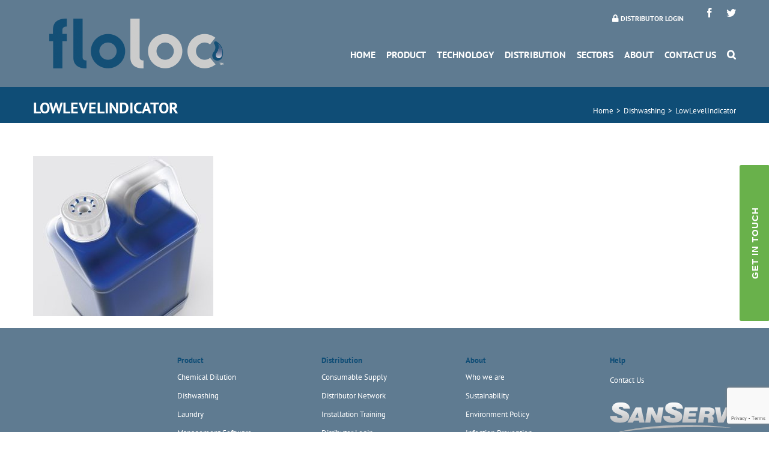

--- FILE ---
content_type: text/html; charset=UTF-8
request_url: https://www.floloc.eu/dishwashing/lowlevelindicator/
body_size: 11615
content:
<!DOCTYPE html>
<html class="avada-html-layout-wide" lang="en-US" prefix="og: http://ogp.me/ns# fb: http://ogp.me/ns/fb#">
<head>
	<meta http-equiv="X-UA-Compatible" content="IE=edge" />
	<meta http-equiv="Content-Type" content="text/html; charset=utf-8"/>
	<meta name="viewport" content="width=device-width, initial-scale=1" />
	<meta name='robots' content='index, follow, max-image-preview:large, max-snippet:-1, max-video-preview:-1' />
	<style>img:is([sizes="auto" i], [sizes^="auto," i]) { contain-intrinsic-size: 3000px 1500px }</style>
	
	<!-- This site is optimized with the Yoast SEO plugin v26.3 - https://yoast.com/wordpress/plugins/seo/ -->
	<title>LowLevelIndicator - Floloc</title>
	<link rel="canonical" href="https://www.floloc.eu/dishwashing/lowlevelindicator/" />
	<meta property="og:locale" content="en_US" />
	<meta property="og:type" content="article" />
	<meta property="og:title" content="LowLevelIndicator - Floloc" />
	<meta property="og:url" content="https://www.floloc.eu/dishwashing/lowlevelindicator/" />
	<meta property="og:site_name" content="Floloc" />
	<meta property="og:image" content="https://www.floloc.eu/dishwashing/lowlevelindicator" />
	<meta property="og:image:width" content="562" />
	<meta property="og:image:height" content="500" />
	<meta property="og:image:type" content="image/jpeg" />
	<meta name="twitter:card" content="summary_large_image" />
	<script type="application/ld+json" class="yoast-schema-graph">{"@context":"https://schema.org","@graph":[{"@type":"WebPage","@id":"https://www.floloc.eu/dishwashing/lowlevelindicator/","url":"https://www.floloc.eu/dishwashing/lowlevelindicator/","name":"LowLevelIndicator - Floloc","isPartOf":{"@id":"https://www.floloc.eu/#website"},"primaryImageOfPage":{"@id":"https://www.floloc.eu/dishwashing/lowlevelindicator/#primaryimage"},"image":{"@id":"https://www.floloc.eu/dishwashing/lowlevelindicator/#primaryimage"},"thumbnailUrl":"https://www.floloc.eu/wp-content/uploads/2017/02/LowLevelIndicator.jpg","datePublished":"2017-02-01T14:29:09+00:00","breadcrumb":{"@id":"https://www.floloc.eu/dishwashing/lowlevelindicator/#breadcrumb"},"inLanguage":"en-US","potentialAction":[{"@type":"ReadAction","target":["https://www.floloc.eu/dishwashing/lowlevelindicator/"]}]},{"@type":"ImageObject","inLanguage":"en-US","@id":"https://www.floloc.eu/dishwashing/lowlevelindicator/#primaryimage","url":"https://www.floloc.eu/wp-content/uploads/2017/02/LowLevelIndicator.jpg","contentUrl":"https://www.floloc.eu/wp-content/uploads/2017/02/LowLevelIndicator.jpg","width":562,"height":500},{"@type":"BreadcrumbList","@id":"https://www.floloc.eu/dishwashing/lowlevelindicator/#breadcrumb","itemListElement":[{"@type":"ListItem","position":1,"name":"Home","item":"https://www.floloc.eu/"},{"@type":"ListItem","position":2,"name":"Dishwashing","item":"https://www.floloc.eu/dishwashing/"},{"@type":"ListItem","position":3,"name":"LowLevelIndicator"}]},{"@type":"WebSite","@id":"https://www.floloc.eu/#website","url":"https://www.floloc.eu/","name":"Floloc","description":"","potentialAction":[{"@type":"SearchAction","target":{"@type":"EntryPoint","urlTemplate":"https://www.floloc.eu/?s={search_term_string}"},"query-input":{"@type":"PropertyValueSpecification","valueRequired":true,"valueName":"search_term_string"}}],"inLanguage":"en-US"}]}</script>
	<!-- / Yoast SEO plugin. -->


<link rel="alternate" type="application/rss+xml" title="Floloc &raquo; Feed" href="https://www.floloc.eu/feed/" />
<link rel="alternate" type="application/rss+xml" title="Floloc &raquo; Comments Feed" href="https://www.floloc.eu/comments/feed/" />
					<link rel="shortcut icon" href="https://www.floloc.eu/wp-content/uploads/2017/01/favicon16.png" type="image/x-icon" />
		
					<!-- For iPhone -->
			<link rel="apple-touch-icon" href="https://www.floloc.eu/wp-content/uploads/2017/01/favicon57.png">
		
					<!-- For iPhone Retina display -->
			<link rel="apple-touch-icon" sizes="114x114" href="https://www.floloc.eu/wp-content/uploads/2017/01/favicon114.png">
		
					<!-- For iPad -->
			<link rel="apple-touch-icon" sizes="72x72" href="https://www.floloc.eu/wp-content/uploads/2017/01/favicon72.png">
		
					<!-- For iPad Retina display -->
			<link rel="apple-touch-icon" sizes="144x144" href="https://www.floloc.eu/wp-content/uploads/2017/01/favicon144.png">
				<link rel="alternate" type="application/rss+xml" title="Floloc &raquo; LowLevelIndicator Comments Feed" href="https://www.floloc.eu/dishwashing/lowlevelindicator/feed/" />

		<meta property="og:title" content="LowLevelIndicator"/>
		<meta property="og:type" content="article"/>
		<meta property="og:url" content="https://www.floloc.eu/dishwashing/lowlevelindicator/"/>
		<meta property="og:site_name" content="Floloc"/>
		<meta property="og:description" content=""/>

									<meta property="og:image" content="https://www.floloc.eu/wp-content/uploads/2019/10/OPTIX3.25L_RENDER_07_WUP-LABEL-copy.png"/>
							<script type="text/javascript">
/* <![CDATA[ */
window._wpemojiSettings = {"baseUrl":"https:\/\/s.w.org\/images\/core\/emoji\/16.0.1\/72x72\/","ext":".png","svgUrl":"https:\/\/s.w.org\/images\/core\/emoji\/16.0.1\/svg\/","svgExt":".svg","source":{"concatemoji":"https:\/\/www.floloc.eu\/wp-includes\/js\/wp-emoji-release.min.js?ver=6.8.3"}};
/*! This file is auto-generated */
!function(s,n){var o,i,e;function c(e){try{var t={supportTests:e,timestamp:(new Date).valueOf()};sessionStorage.setItem(o,JSON.stringify(t))}catch(e){}}function p(e,t,n){e.clearRect(0,0,e.canvas.width,e.canvas.height),e.fillText(t,0,0);var t=new Uint32Array(e.getImageData(0,0,e.canvas.width,e.canvas.height).data),a=(e.clearRect(0,0,e.canvas.width,e.canvas.height),e.fillText(n,0,0),new Uint32Array(e.getImageData(0,0,e.canvas.width,e.canvas.height).data));return t.every(function(e,t){return e===a[t]})}function u(e,t){e.clearRect(0,0,e.canvas.width,e.canvas.height),e.fillText(t,0,0);for(var n=e.getImageData(16,16,1,1),a=0;a<n.data.length;a++)if(0!==n.data[a])return!1;return!0}function f(e,t,n,a){switch(t){case"flag":return n(e,"\ud83c\udff3\ufe0f\u200d\u26a7\ufe0f","\ud83c\udff3\ufe0f\u200b\u26a7\ufe0f")?!1:!n(e,"\ud83c\udde8\ud83c\uddf6","\ud83c\udde8\u200b\ud83c\uddf6")&&!n(e,"\ud83c\udff4\udb40\udc67\udb40\udc62\udb40\udc65\udb40\udc6e\udb40\udc67\udb40\udc7f","\ud83c\udff4\u200b\udb40\udc67\u200b\udb40\udc62\u200b\udb40\udc65\u200b\udb40\udc6e\u200b\udb40\udc67\u200b\udb40\udc7f");case"emoji":return!a(e,"\ud83e\udedf")}return!1}function g(e,t,n,a){var r="undefined"!=typeof WorkerGlobalScope&&self instanceof WorkerGlobalScope?new OffscreenCanvas(300,150):s.createElement("canvas"),o=r.getContext("2d",{willReadFrequently:!0}),i=(o.textBaseline="top",o.font="600 32px Arial",{});return e.forEach(function(e){i[e]=t(o,e,n,a)}),i}function t(e){var t=s.createElement("script");t.src=e,t.defer=!0,s.head.appendChild(t)}"undefined"!=typeof Promise&&(o="wpEmojiSettingsSupports",i=["flag","emoji"],n.supports={everything:!0,everythingExceptFlag:!0},e=new Promise(function(e){s.addEventListener("DOMContentLoaded",e,{once:!0})}),new Promise(function(t){var n=function(){try{var e=JSON.parse(sessionStorage.getItem(o));if("object"==typeof e&&"number"==typeof e.timestamp&&(new Date).valueOf()<e.timestamp+604800&&"object"==typeof e.supportTests)return e.supportTests}catch(e){}return null}();if(!n){if("undefined"!=typeof Worker&&"undefined"!=typeof OffscreenCanvas&&"undefined"!=typeof URL&&URL.createObjectURL&&"undefined"!=typeof Blob)try{var e="postMessage("+g.toString()+"("+[JSON.stringify(i),f.toString(),p.toString(),u.toString()].join(",")+"));",a=new Blob([e],{type:"text/javascript"}),r=new Worker(URL.createObjectURL(a),{name:"wpTestEmojiSupports"});return void(r.onmessage=function(e){c(n=e.data),r.terminate(),t(n)})}catch(e){}c(n=g(i,f,p,u))}t(n)}).then(function(e){for(var t in e)n.supports[t]=e[t],n.supports.everything=n.supports.everything&&n.supports[t],"flag"!==t&&(n.supports.everythingExceptFlag=n.supports.everythingExceptFlag&&n.supports[t]);n.supports.everythingExceptFlag=n.supports.everythingExceptFlag&&!n.supports.flag,n.DOMReady=!1,n.readyCallback=function(){n.DOMReady=!0}}).then(function(){return e}).then(function(){var e;n.supports.everything||(n.readyCallback(),(e=n.source||{}).concatemoji?t(e.concatemoji):e.wpemoji&&e.twemoji&&(t(e.twemoji),t(e.wpemoji)))}))}((window,document),window._wpemojiSettings);
/* ]]> */
</script>

<style id='wp-emoji-styles-inline-css' type='text/css'>

	img.wp-smiley, img.emoji {
		display: inline !important;
		border: none !important;
		box-shadow: none !important;
		height: 1em !important;
		width: 1em !important;
		margin: 0 0.07em !important;
		vertical-align: -0.1em !important;
		background: none !important;
		padding: 0 !important;
	}
</style>
<link rel='stylesheet' id='wp-block-library-css' href='https://www.floloc.eu/wp-includes/css/dist/block-library/style.min.css?ver=6.8.3' type='text/css' media='all' />
<style id='classic-theme-styles-inline-css' type='text/css'>
/*! This file is auto-generated */
.wp-block-button__link{color:#fff;background-color:#32373c;border-radius:9999px;box-shadow:none;text-decoration:none;padding:calc(.667em + 2px) calc(1.333em + 2px);font-size:1.125em}.wp-block-file__button{background:#32373c;color:#fff;text-decoration:none}
</style>
<style id='global-styles-inline-css' type='text/css'>
:root{--wp--preset--aspect-ratio--square: 1;--wp--preset--aspect-ratio--4-3: 4/3;--wp--preset--aspect-ratio--3-4: 3/4;--wp--preset--aspect-ratio--3-2: 3/2;--wp--preset--aspect-ratio--2-3: 2/3;--wp--preset--aspect-ratio--16-9: 16/9;--wp--preset--aspect-ratio--9-16: 9/16;--wp--preset--color--black: #000000;--wp--preset--color--cyan-bluish-gray: #abb8c3;--wp--preset--color--white: #ffffff;--wp--preset--color--pale-pink: #f78da7;--wp--preset--color--vivid-red: #cf2e2e;--wp--preset--color--luminous-vivid-orange: #ff6900;--wp--preset--color--luminous-vivid-amber: #fcb900;--wp--preset--color--light-green-cyan: #7bdcb5;--wp--preset--color--vivid-green-cyan: #00d084;--wp--preset--color--pale-cyan-blue: #8ed1fc;--wp--preset--color--vivid-cyan-blue: #0693e3;--wp--preset--color--vivid-purple: #9b51e0;--wp--preset--gradient--vivid-cyan-blue-to-vivid-purple: linear-gradient(135deg,rgba(6,147,227,1) 0%,rgb(155,81,224) 100%);--wp--preset--gradient--light-green-cyan-to-vivid-green-cyan: linear-gradient(135deg,rgb(122,220,180) 0%,rgb(0,208,130) 100%);--wp--preset--gradient--luminous-vivid-amber-to-luminous-vivid-orange: linear-gradient(135deg,rgba(252,185,0,1) 0%,rgba(255,105,0,1) 100%);--wp--preset--gradient--luminous-vivid-orange-to-vivid-red: linear-gradient(135deg,rgba(255,105,0,1) 0%,rgb(207,46,46) 100%);--wp--preset--gradient--very-light-gray-to-cyan-bluish-gray: linear-gradient(135deg,rgb(238,238,238) 0%,rgb(169,184,195) 100%);--wp--preset--gradient--cool-to-warm-spectrum: linear-gradient(135deg,rgb(74,234,220) 0%,rgb(151,120,209) 20%,rgb(207,42,186) 40%,rgb(238,44,130) 60%,rgb(251,105,98) 80%,rgb(254,248,76) 100%);--wp--preset--gradient--blush-light-purple: linear-gradient(135deg,rgb(255,206,236) 0%,rgb(152,150,240) 100%);--wp--preset--gradient--blush-bordeaux: linear-gradient(135deg,rgb(254,205,165) 0%,rgb(254,45,45) 50%,rgb(107,0,62) 100%);--wp--preset--gradient--luminous-dusk: linear-gradient(135deg,rgb(255,203,112) 0%,rgb(199,81,192) 50%,rgb(65,88,208) 100%);--wp--preset--gradient--pale-ocean: linear-gradient(135deg,rgb(255,245,203) 0%,rgb(182,227,212) 50%,rgb(51,167,181) 100%);--wp--preset--gradient--electric-grass: linear-gradient(135deg,rgb(202,248,128) 0%,rgb(113,206,126) 100%);--wp--preset--gradient--midnight: linear-gradient(135deg,rgb(2,3,129) 0%,rgb(40,116,252) 100%);--wp--preset--font-size--small: 13px;--wp--preset--font-size--medium: 20px;--wp--preset--font-size--large: 36px;--wp--preset--font-size--x-large: 42px;--wp--preset--spacing--20: 0.44rem;--wp--preset--spacing--30: 0.67rem;--wp--preset--spacing--40: 1rem;--wp--preset--spacing--50: 1.5rem;--wp--preset--spacing--60: 2.25rem;--wp--preset--spacing--70: 3.38rem;--wp--preset--spacing--80: 5.06rem;--wp--preset--shadow--natural: 6px 6px 9px rgba(0, 0, 0, 0.2);--wp--preset--shadow--deep: 12px 12px 50px rgba(0, 0, 0, 0.4);--wp--preset--shadow--sharp: 6px 6px 0px rgba(0, 0, 0, 0.2);--wp--preset--shadow--outlined: 6px 6px 0px -3px rgba(255, 255, 255, 1), 6px 6px rgba(0, 0, 0, 1);--wp--preset--shadow--crisp: 6px 6px 0px rgba(0, 0, 0, 1);}:where(.is-layout-flex){gap: 0.5em;}:where(.is-layout-grid){gap: 0.5em;}body .is-layout-flex{display: flex;}.is-layout-flex{flex-wrap: wrap;align-items: center;}.is-layout-flex > :is(*, div){margin: 0;}body .is-layout-grid{display: grid;}.is-layout-grid > :is(*, div){margin: 0;}:where(.wp-block-columns.is-layout-flex){gap: 2em;}:where(.wp-block-columns.is-layout-grid){gap: 2em;}:where(.wp-block-post-template.is-layout-flex){gap: 1.25em;}:where(.wp-block-post-template.is-layout-grid){gap: 1.25em;}.has-black-color{color: var(--wp--preset--color--black) !important;}.has-cyan-bluish-gray-color{color: var(--wp--preset--color--cyan-bluish-gray) !important;}.has-white-color{color: var(--wp--preset--color--white) !important;}.has-pale-pink-color{color: var(--wp--preset--color--pale-pink) !important;}.has-vivid-red-color{color: var(--wp--preset--color--vivid-red) !important;}.has-luminous-vivid-orange-color{color: var(--wp--preset--color--luminous-vivid-orange) !important;}.has-luminous-vivid-amber-color{color: var(--wp--preset--color--luminous-vivid-amber) !important;}.has-light-green-cyan-color{color: var(--wp--preset--color--light-green-cyan) !important;}.has-vivid-green-cyan-color{color: var(--wp--preset--color--vivid-green-cyan) !important;}.has-pale-cyan-blue-color{color: var(--wp--preset--color--pale-cyan-blue) !important;}.has-vivid-cyan-blue-color{color: var(--wp--preset--color--vivid-cyan-blue) !important;}.has-vivid-purple-color{color: var(--wp--preset--color--vivid-purple) !important;}.has-black-background-color{background-color: var(--wp--preset--color--black) !important;}.has-cyan-bluish-gray-background-color{background-color: var(--wp--preset--color--cyan-bluish-gray) !important;}.has-white-background-color{background-color: var(--wp--preset--color--white) !important;}.has-pale-pink-background-color{background-color: var(--wp--preset--color--pale-pink) !important;}.has-vivid-red-background-color{background-color: var(--wp--preset--color--vivid-red) !important;}.has-luminous-vivid-orange-background-color{background-color: var(--wp--preset--color--luminous-vivid-orange) !important;}.has-luminous-vivid-amber-background-color{background-color: var(--wp--preset--color--luminous-vivid-amber) !important;}.has-light-green-cyan-background-color{background-color: var(--wp--preset--color--light-green-cyan) !important;}.has-vivid-green-cyan-background-color{background-color: var(--wp--preset--color--vivid-green-cyan) !important;}.has-pale-cyan-blue-background-color{background-color: var(--wp--preset--color--pale-cyan-blue) !important;}.has-vivid-cyan-blue-background-color{background-color: var(--wp--preset--color--vivid-cyan-blue) !important;}.has-vivid-purple-background-color{background-color: var(--wp--preset--color--vivid-purple) !important;}.has-black-border-color{border-color: var(--wp--preset--color--black) !important;}.has-cyan-bluish-gray-border-color{border-color: var(--wp--preset--color--cyan-bluish-gray) !important;}.has-white-border-color{border-color: var(--wp--preset--color--white) !important;}.has-pale-pink-border-color{border-color: var(--wp--preset--color--pale-pink) !important;}.has-vivid-red-border-color{border-color: var(--wp--preset--color--vivid-red) !important;}.has-luminous-vivid-orange-border-color{border-color: var(--wp--preset--color--luminous-vivid-orange) !important;}.has-luminous-vivid-amber-border-color{border-color: var(--wp--preset--color--luminous-vivid-amber) !important;}.has-light-green-cyan-border-color{border-color: var(--wp--preset--color--light-green-cyan) !important;}.has-vivid-green-cyan-border-color{border-color: var(--wp--preset--color--vivid-green-cyan) !important;}.has-pale-cyan-blue-border-color{border-color: var(--wp--preset--color--pale-cyan-blue) !important;}.has-vivid-cyan-blue-border-color{border-color: var(--wp--preset--color--vivid-cyan-blue) !important;}.has-vivid-purple-border-color{border-color: var(--wp--preset--color--vivid-purple) !important;}.has-vivid-cyan-blue-to-vivid-purple-gradient-background{background: var(--wp--preset--gradient--vivid-cyan-blue-to-vivid-purple) !important;}.has-light-green-cyan-to-vivid-green-cyan-gradient-background{background: var(--wp--preset--gradient--light-green-cyan-to-vivid-green-cyan) !important;}.has-luminous-vivid-amber-to-luminous-vivid-orange-gradient-background{background: var(--wp--preset--gradient--luminous-vivid-amber-to-luminous-vivid-orange) !important;}.has-luminous-vivid-orange-to-vivid-red-gradient-background{background: var(--wp--preset--gradient--luminous-vivid-orange-to-vivid-red) !important;}.has-very-light-gray-to-cyan-bluish-gray-gradient-background{background: var(--wp--preset--gradient--very-light-gray-to-cyan-bluish-gray) !important;}.has-cool-to-warm-spectrum-gradient-background{background: var(--wp--preset--gradient--cool-to-warm-spectrum) !important;}.has-blush-light-purple-gradient-background{background: var(--wp--preset--gradient--blush-light-purple) !important;}.has-blush-bordeaux-gradient-background{background: var(--wp--preset--gradient--blush-bordeaux) !important;}.has-luminous-dusk-gradient-background{background: var(--wp--preset--gradient--luminous-dusk) !important;}.has-pale-ocean-gradient-background{background: var(--wp--preset--gradient--pale-ocean) !important;}.has-electric-grass-gradient-background{background: var(--wp--preset--gradient--electric-grass) !important;}.has-midnight-gradient-background{background: var(--wp--preset--gradient--midnight) !important;}.has-small-font-size{font-size: var(--wp--preset--font-size--small) !important;}.has-medium-font-size{font-size: var(--wp--preset--font-size--medium) !important;}.has-large-font-size{font-size: var(--wp--preset--font-size--large) !important;}.has-x-large-font-size{font-size: var(--wp--preset--font-size--x-large) !important;}
:where(.wp-block-post-template.is-layout-flex){gap: 1.25em;}:where(.wp-block-post-template.is-layout-grid){gap: 1.25em;}
:where(.wp-block-columns.is-layout-flex){gap: 2em;}:where(.wp-block-columns.is-layout-grid){gap: 2em;}
:root :where(.wp-block-pullquote){font-size: 1.5em;line-height: 1.6;}
</style>
<link rel='stylesheet' id='contact-form-7-css' href='https://www.floloc.eu/wp-content/plugins/contact-form-7/includes/css/styles.css?ver=6.1.3' type='text/css' media='all' />
<link rel='stylesheet' id='rs-plugin-settings-css' href='https://www.floloc.eu/wp-content/plugins/revslider/public/assets/css/settings.css?ver=5.4.8' type='text/css' media='all' />
<style id='rs-plugin-settings-inline-css' type='text/css'>
#rs-demo-id {}
</style>
<link rel='stylesheet' id='swpm.common-css' href='https://www.floloc.eu/wp-content/plugins/simple-membership/css/swpm.common.css?ver=4.6.8' type='text/css' media='all' />
<link rel='stylesheet' id='avada-stylesheet-css' href='https://www.floloc.eu/wp-content/themes/Avada/assets/css/style.min.css?ver=5.7' type='text/css' media='all' />
<link rel='stylesheet' id='child-style-css' href='https://www.floloc.eu/wp-content/themes/Avada-Child-Theme/style.css?ver=6.8.3' type='text/css' media='all' />
<!--[if lte IE 9]>
<link rel='stylesheet' id='avada-IE-fontawesome-css' href='https://www.floloc.eu/wp-content/themes/Avada/includes/lib/assets/fonts/fontawesome/font-awesome.min.css?ver=5.7' type='text/css' media='all' />
<![endif]-->
<!--[if IE]>
<link rel='stylesheet' id='avada-IE-css' href='https://www.floloc.eu/wp-content/themes/Avada/assets/css/ie.min.css?ver=5.7' type='text/css' media='all' />
<![endif]-->
<link rel='stylesheet' id='fusion-dynamic-css-css' href='https://www.floloc.eu/wp-content/uploads/fusion-styles/9c2ece4dd3e5aa1d19de795ca8735a24.min.css?ver=6.8.3' type='text/css' media='all' />
<script type="text/javascript" src="https://www.floloc.eu/wp-content/plugins/enable-jquery-migrate-helper/js/jquery/jquery-1.12.4-wp.js?ver=1.12.4-wp" id="jquery-core-js"></script>
<script type="text/javascript" src="https://www.floloc.eu/wp-content/plugins/enable-jquery-migrate-helper/js/jquery-migrate/jquery-migrate-1.4.1-wp.js?ver=1.4.1-wp" id="jquery-migrate-js"></script>
<script type="text/javascript" src="https://www.floloc.eu/wp-content/plugins/revslider/public/assets/js/jquery.themepunch.tools.min.js?ver=5.4.8" id="tp-tools-js"></script>
<script type="text/javascript" src="https://www.floloc.eu/wp-content/plugins/revslider/public/assets/js/jquery.themepunch.revolution.min.js?ver=5.4.8" id="revmin-js"></script>
<link rel="https://api.w.org/" href="https://www.floloc.eu/wp-json/" /><link rel="alternate" title="JSON" type="application/json" href="https://www.floloc.eu/wp-json/wp/v2/media/166" /><link rel="EditURI" type="application/rsd+xml" title="RSD" href="https://www.floloc.eu/xmlrpc.php?rsd" />
<meta name="generator" content="WordPress 6.8.3" />
<link rel='shortlink' href='https://www.floloc.eu/?p=166' />
<link rel="alternate" title="oEmbed (JSON)" type="application/json+oembed" href="https://www.floloc.eu/wp-json/oembed/1.0/embed?url=https%3A%2F%2Fwww.floloc.eu%2Fdishwashing%2Flowlevelindicator%2F" />
<link rel="alternate" title="oEmbed (XML)" type="text/xml+oembed" href="https://www.floloc.eu/wp-json/oembed/1.0/embed?url=https%3A%2F%2Fwww.floloc.eu%2Fdishwashing%2Flowlevelindicator%2F&#038;format=xml" />
            
                <style>
                    #feedbackTabOuter {
                	position: fixed;
                	right: 0;
                	bottom: 0;
                	height: 250px;
                	margin-left: -3px;
                	margin-bottom: -3px;
                }
                
                #feedbackTabInner {
                	float: left;
                	color: #000;
                	font: 20px arial, sans-serif; 
                	cursor: pointer;
                	text-align: center;
                	width: 120px;
                	height: 42px;
                	background: rgb(169,169,169); /* fallback for browsers that don't support rgba */
                    background: rgba(220,220,220,0.5);
                	margin-top: 60px;
                	margin-right: -42px;
                	padding-top: 5px;
                	-moz-border-radius: 3px;
                	-webkit-border-radius: 3px;
                	border-radius: 3px;
                	-webkit-transform: rotate(270deg);
                	-moz-transform: rotate(270deg);
                	-ms-transform: rotate(270deg);
                	-o-transform: rotate(270deg);
                	transform: rotate(270deg);
                }
                
                #feedbackTabInner:hover {
                	background: rgb(192,192,192); /* fallback for browsers that don't support rgba */
                    background: rgba(220,220,220,0.4);
                }
                </style>
                
            <meta name="generator" content="Powered by Slider Revolution 5.4.8 - responsive, Mobile-Friendly Slider Plugin for WordPress with comfortable drag and drop interface." />
		<script type="text/javascript">function setREVStartSize(e){									
						try{ e.c=jQuery(e.c);var i=jQuery(window).width(),t=9999,r=0,n=0,l=0,f=0,s=0,h=0;
							if(e.responsiveLevels&&(jQuery.each(e.responsiveLevels,function(e,f){f>i&&(t=r=f,l=e),i>f&&f>r&&(r=f,n=e)}),t>r&&(l=n)),f=e.gridheight[l]||e.gridheight[0]||e.gridheight,s=e.gridwidth[l]||e.gridwidth[0]||e.gridwidth,h=i/s,h=h>1?1:h,f=Math.round(h*f),"fullscreen"==e.sliderLayout){var u=(e.c.width(),jQuery(window).height());if(void 0!=e.fullScreenOffsetContainer){var c=e.fullScreenOffsetContainer.split(",");if (c) jQuery.each(c,function(e,i){u=jQuery(i).length>0?u-jQuery(i).outerHeight(!0):u}),e.fullScreenOffset.split("%").length>1&&void 0!=e.fullScreenOffset&&e.fullScreenOffset.length>0?u-=jQuery(window).height()*parseInt(e.fullScreenOffset,0)/100:void 0!=e.fullScreenOffset&&e.fullScreenOffset.length>0&&(u-=parseInt(e.fullScreenOffset,0))}f=u}else void 0!=e.minHeight&&f<e.minHeight&&(f=e.minHeight);e.c.closest(".rev_slider_wrapper").css({height:f})					
						}catch(d){console.log("Failure at Presize of Slider:"+d)}						
					};</script>

		
	<script type="text/javascript">
		var doc = document.documentElement;
		doc.setAttribute('data-useragent', navigator.userAgent);
	</script>

	<!-- Global site tag (gtag.js) - Google Analytics -->
<script async src="https://www.googletagmanager.com/gtag/js?id=UA-34590248-2"></script>
<script>
  window.dataLayer = window.dataLayer || [];
  function gtag(){dataLayer.push(arguments);}
  gtag('js', new Date());
  gtag('config', 'UA-34590248-2');
</script></head>

<body class="attachment wp-singular attachment-template-default attachmentid-166 attachment-jpeg wp-theme-Avada wp-child-theme-Avada-Child-Theme fusion-image-hovers fusion-body ltr fusion-sticky-header no-tablet-sticky-header no-mobile-sticky-header no-mobile-slidingbar no-mobile-totop fusion-disable-outline mobile-logo-pos-left layout-wide-mode fusion-top-header menu-text-align-center mobile-menu-design-modern fusion-show-pagination-text fusion-header-layout-v1 avada-responsive avada-footer-fx-none fusion-search-form-classic fusion-avatar-square">
	<a class="skip-link screen-reader-text" href="#content">Skip to content</a>
				<div id="wrapper" class="">
		<div id="home" style="position:relative;top:-1px;"></div>
		
			<header class="fusion-header-wrapper">
				<div class="fusion-header-v1 fusion-logo-left fusion-sticky-menu-1 fusion-sticky-logo- fusion-mobile-logo-  fusion-mobile-menu-design-modern">
					<div class="fusion-header-sticky-height"></div>
<div class="fusion-header">
	<div class="fusion-row">
			<div class="fusion-logo" data-margin-top="31px" data-margin-bottom="31px" data-margin-left="0px" data-margin-right="0px">
			<a class="fusion-logo-link"  href="https://www.floloc.eu/" >

						<!-- standard logo -->
			<img src="https://www.floloc.eu/wp-content/uploads/2019/10/OPTIX3.25L_RENDER_07_WUP-LABEL-copy.png" srcset="https://www.floloc.eu/wp-content/uploads/2019/10/OPTIX3.25L_RENDER_07_WUP-LABEL-copy.png 1x" width="343" height="83" alt="Floloc Logo" retina_logo_url="" class="fusion-standard-logo" />

			
					</a>
		</div>					<div class="fusion-alignright"><div class="fusion-social-links-header"><div class="fusion-social-networks"><div class="fusion-social-networks-wrapper"><a  class="fusion-social-network-icon fusion-tooltip fusion-facebook fusion-icon-facebook" style="color:#ffffff;" href="https://www.facebook.com/sanserv" target="_blank" rel="noopener noreferrer" data-placement="bottom" data-title="Facebook" data-toggle="tooltip" title="Facebook"><span class="screen-reader-text">Facebook</span></a><a  class="fusion-social-network-icon fusion-tooltip fusion-twitter fusion-icon-twitter" style="color:#ffffff;" href="https://twitter.com/SanservGalway" target="_blank" rel="noopener noreferrer" data-placement="bottom" data-title="Twitter" data-toggle="tooltip" title="Twitter"><span class="screen-reader-text">Twitter</span></a></div></div></div></div>
				        			<span class="loginButton allWhite">
				<a style="border:none;" class="fusion-button button-flat button-square button-small button-default" href="https://www.floloc.eu/membership-login/" /><i class="fa fa-lock" aria-hidden="true"></i>&nbsp;Distributor Login</a>
			</span>
				<div class="googleTranslateBlock">
		<div id="google_translate_element"></div><script type="text/javascript">
			function googleTranslateElementInit() {
			  new google.translate.TranslateElement({pageLanguage: 'en', layout: google.translate.TranslateElement.InlineLayout.SIMPLE}, 'google_translate_element');
			}
			</script><script type="text/javascript" src="//translate.google.com/translate_a/element.js?cb=googleTranslateElementInit"></script>
		</div>
		<nav class="fusion-main-menu" aria-label="Main Menu"><ul role="menubar" id="menu-main-menu" class="fusion-menu"><li  id="menu-item-4"  class="menu-item menu-item-type-post_type menu-item-object-page menu-item-home menu-item-4"  data-item-id="4"><a  href="https://www.floloc.eu/" class="fusion-bar-highlight" role="menuitem"><span class="menu-text">Home</span></a></li><li  id="menu-item-8"  class="menu-item menu-item-type-custom menu-item-object-custom menu-item-has-children menu-item-8 fusion-dropdown-menu"  data-item-id="8"><a  href="#" class="fusion-bar-highlight" role="menuitem"><span class="menu-text">Product</span></a><ul role="menu" class="sub-menu"><li  id="menu-item-15"  class="menu-item menu-item-type-post_type menu-item-object-page menu-item-15 fusion-dropdown-submenu" ><a  href="https://www.floloc.eu/chemical-dilution/" class="fusion-bar-highlight" role="menuitem"><span>Cleaning Chemical</span></a></li><li  id="menu-item-197"  class="menu-item menu-item-type-post_type menu-item-object-page menu-item-197 fusion-dropdown-submenu" ><a  href="https://www.floloc.eu/dishwashing/" class="fusion-bar-highlight" role="menuitem"><span>Dishwashing</span></a></li><li  id="menu-item-1745"  class="menu-item menu-item-type-post_type menu-item-object-page menu-item-1745 fusion-dropdown-submenu" ><a  href="https://www.floloc.eu/laundry/" class="fusion-bar-highlight" role="menuitem"><span>Laundry</span></a></li><li  id="menu-item-1758"  class="menu-item menu-item-type-post_type menu-item-object-page menu-item-1758 fusion-dropdown-submenu" ><a  href="https://www.floloc.eu/management-software/" class="fusion-bar-highlight" role="menuitem"><span>Management Software</span></a></li></ul></li><li  id="menu-item-16"  class="menu-item menu-item-type-custom menu-item-object-custom menu-item-has-children menu-item-16 fusion-dropdown-menu"  data-item-id="16"><a  href="#" class="fusion-bar-highlight" role="menuitem"><span class="menu-text">Technology</span></a><ul role="menu" class="sub-menu"><li  id="menu-item-253"  class="menu-item menu-item-type-post_type menu-item-object-page menu-item-253 fusion-dropdown-submenu" ><a  href="https://www.floloc.eu/irremovable-technology/" class="fusion-bar-highlight" role="menuitem"><span>Irremovable Closure</span></a></li><li  id="menu-item-252"  class="menu-item menu-item-type-post_type menu-item-object-page menu-item-252 fusion-dropdown-submenu" ><a  href="https://www.floloc.eu/closed-loop-innovation/" class="fusion-bar-highlight" role="menuitem"><span>Secure Dispensing</span></a></li><li  id="menu-item-250"  class="menu-item menu-item-type-post_type menu-item-object-page menu-item-250 fusion-dropdown-submenu" ><a  href="https://www.floloc.eu/awards/" class="fusion-bar-highlight" role="menuitem"><span>Awards</span></a></li></ul></li><li  id="menu-item-17"  class="menu-item menu-item-type-custom menu-item-object-custom menu-item-has-children menu-item-17 fusion-dropdown-menu"  data-item-id="17"><a  href="#" class="fusion-bar-highlight" role="menuitem"><span class="menu-text">Distribution</span></a><ul role="menu" class="sub-menu"><li  id="menu-item-289"  class="menu-item menu-item-type-post_type menu-item-object-page menu-item-289 fusion-dropdown-submenu" ><a  href="https://www.floloc.eu/consumable-supply/" class="fusion-bar-highlight" role="menuitem"><span>Consumable Supply</span></a></li><li  id="menu-item-287"  class="menu-item menu-item-type-post_type menu-item-object-page menu-item-287 fusion-dropdown-submenu" ><a  href="https://www.floloc.eu/distributor-network/" class="fusion-bar-highlight" role="menuitem"><span>Distributor Network</span></a></li><li  id="menu-item-286"  class="menu-item menu-item-type-post_type menu-item-object-page menu-item-286 fusion-dropdown-submenu" ><a  href="https://www.floloc.eu/installation-training/" class="fusion-bar-highlight" role="menuitem"><span>Installation Training</span></a></li><li  id="menu-item-461"  class="menu-item menu-item-type-post_type menu-item-object-page menu-item-461 fusion-dropdown-submenu" ><a  href="https://www.floloc.eu/membership-login/" class="fusion-bar-highlight" role="menuitem"><span>Distributor Login</span></a></li></ul></li><li  id="menu-item-347"  class="menu-item menu-item-type-post_type menu-item-object-page menu-item-347"  data-item-id="347"><a  href="https://www.floloc.eu/markets/" class="fusion-bar-highlight" role="menuitem"><span class="menu-text">SECTORS</span></a></li><li  id="menu-item-19"  class="menu-item menu-item-type-custom menu-item-object-custom menu-item-has-children menu-item-19 fusion-dropdown-menu"  data-item-id="19"><a  href="#" class="fusion-bar-highlight" role="menuitem"><span class="menu-text">About</span></a><ul role="menu" class="sub-menu"><li  id="menu-item-394"  class="menu-item menu-item-type-post_type menu-item-object-page menu-item-394 fusion-dropdown-submenu" ><a  href="https://www.floloc.eu/who-we-are/" class="fusion-bar-highlight" role="menuitem"><span>Who we are</span></a></li><li  id="menu-item-393"  class="menu-item menu-item-type-post_type menu-item-object-page menu-item-393 fusion-dropdown-submenu" ><a  href="https://www.floloc.eu/sustainability/" class="fusion-bar-highlight" role="menuitem"><span>Sustainability</span></a></li><li  id="menu-item-392"  class="menu-item menu-item-type-post_type menu-item-object-page menu-item-392 fusion-dropdown-submenu" ><a  href="https://www.floloc.eu/environment-policy/" class="fusion-bar-highlight" role="menuitem"><span>Environment Policy</span></a></li><li  id="menu-item-391"  class="menu-item menu-item-type-post_type menu-item-object-page menu-item-391 fusion-dropdown-submenu" ><a  href="https://www.floloc.eu/infection-prevention/" class="fusion-bar-highlight" role="menuitem"><span>Infection Prevention</span></a></li><li  id="menu-item-390"  class="menu-item menu-item-type-post_type menu-item-object-page menu-item-390 fusion-dropdown-submenu" ><a  href="https://www.floloc.eu/staff-training/" class="fusion-bar-highlight" role="menuitem"><span>Staff Training</span></a></li></ul></li><li  id="menu-item-440"  class="menu-item menu-item-type-post_type menu-item-object-page menu-item-440"  data-item-id="440"><a  href="https://www.floloc.eu/contact-us/" class="fusion-bar-highlight" role="menuitem"><span class="menu-text">Contact Us</span></a></li><li class="fusion-custom-menu-item fusion-main-menu-search"><a class="fusion-main-menu-icon fusion-bar-highlight" href="#" aria-label="Search" data-title="Search" title="Search"></a><div class="fusion-custom-menu-item-contents"><form role="search" class="searchform fusion-search-form" method="get" action="https://www.floloc.eu/">
	<div class="fusion-search-form-content">
		<div class="fusion-search-field search-field">
			<label class="screen-reader-text" for="s">Search for:</label>
			<input type="text" value="" name="s" class="s" placeholder="Search ..." required aria-required="true" aria-label="Search ..."/>
		</div>
		<div class="fusion-search-button search-button">
			<input type="submit" class="fusion-search-submit searchsubmit" value="&#xf002;" />
		</div>
	</div>
</form>
</div></li></ul></nav><nav class="fusion-main-menu fusion-sticky-menu" aria-label="Main Menu Sticky"><ul role="menubar" id="menu-main-menu-1" class="fusion-menu"><li   class="menu-item menu-item-type-post_type menu-item-object-page menu-item-home menu-item-4"  data-item-id="4"><a  href="https://www.floloc.eu/" class="fusion-bar-highlight" role="menuitem"><span class="menu-text">Home</span></a></li><li   class="menu-item menu-item-type-custom menu-item-object-custom menu-item-has-children menu-item-8 fusion-dropdown-menu"  data-item-id="8"><a  href="#" class="fusion-bar-highlight" role="menuitem"><span class="menu-text">Product</span></a><ul role="menu" class="sub-menu"><li   class="menu-item menu-item-type-post_type menu-item-object-page menu-item-15 fusion-dropdown-submenu" ><a  href="https://www.floloc.eu/chemical-dilution/" class="fusion-bar-highlight" role="menuitem"><span>Cleaning Chemical</span></a></li><li   class="menu-item menu-item-type-post_type menu-item-object-page menu-item-197 fusion-dropdown-submenu" ><a  href="https://www.floloc.eu/dishwashing/" class="fusion-bar-highlight" role="menuitem"><span>Dishwashing</span></a></li><li   class="menu-item menu-item-type-post_type menu-item-object-page menu-item-1745 fusion-dropdown-submenu" ><a  href="https://www.floloc.eu/laundry/" class="fusion-bar-highlight" role="menuitem"><span>Laundry</span></a></li><li   class="menu-item menu-item-type-post_type menu-item-object-page menu-item-1758 fusion-dropdown-submenu" ><a  href="https://www.floloc.eu/management-software/" class="fusion-bar-highlight" role="menuitem"><span>Management Software</span></a></li></ul></li><li   class="menu-item menu-item-type-custom menu-item-object-custom menu-item-has-children menu-item-16 fusion-dropdown-menu"  data-item-id="16"><a  href="#" class="fusion-bar-highlight" role="menuitem"><span class="menu-text">Technology</span></a><ul role="menu" class="sub-menu"><li   class="menu-item menu-item-type-post_type menu-item-object-page menu-item-253 fusion-dropdown-submenu" ><a  href="https://www.floloc.eu/irremovable-technology/" class="fusion-bar-highlight" role="menuitem"><span>Irremovable Closure</span></a></li><li   class="menu-item menu-item-type-post_type menu-item-object-page menu-item-252 fusion-dropdown-submenu" ><a  href="https://www.floloc.eu/closed-loop-innovation/" class="fusion-bar-highlight" role="menuitem"><span>Secure Dispensing</span></a></li><li   class="menu-item menu-item-type-post_type menu-item-object-page menu-item-250 fusion-dropdown-submenu" ><a  href="https://www.floloc.eu/awards/" class="fusion-bar-highlight" role="menuitem"><span>Awards</span></a></li></ul></li><li   class="menu-item menu-item-type-custom menu-item-object-custom menu-item-has-children menu-item-17 fusion-dropdown-menu"  data-item-id="17"><a  href="#" class="fusion-bar-highlight" role="menuitem"><span class="menu-text">Distribution</span></a><ul role="menu" class="sub-menu"><li   class="menu-item menu-item-type-post_type menu-item-object-page menu-item-289 fusion-dropdown-submenu" ><a  href="https://www.floloc.eu/consumable-supply/" class="fusion-bar-highlight" role="menuitem"><span>Consumable Supply</span></a></li><li   class="menu-item menu-item-type-post_type menu-item-object-page menu-item-287 fusion-dropdown-submenu" ><a  href="https://www.floloc.eu/distributor-network/" class="fusion-bar-highlight" role="menuitem"><span>Distributor Network</span></a></li><li   class="menu-item menu-item-type-post_type menu-item-object-page menu-item-286 fusion-dropdown-submenu" ><a  href="https://www.floloc.eu/installation-training/" class="fusion-bar-highlight" role="menuitem"><span>Installation Training</span></a></li><li   class="menu-item menu-item-type-post_type menu-item-object-page menu-item-461 fusion-dropdown-submenu" ><a  href="https://www.floloc.eu/membership-login/" class="fusion-bar-highlight" role="menuitem"><span>Distributor Login</span></a></li></ul></li><li   class="menu-item menu-item-type-post_type menu-item-object-page menu-item-347"  data-item-id="347"><a  href="https://www.floloc.eu/markets/" class="fusion-bar-highlight" role="menuitem"><span class="menu-text">SECTORS</span></a></li><li   class="menu-item menu-item-type-custom menu-item-object-custom menu-item-has-children menu-item-19 fusion-dropdown-menu"  data-item-id="19"><a  href="#" class="fusion-bar-highlight" role="menuitem"><span class="menu-text">About</span></a><ul role="menu" class="sub-menu"><li   class="menu-item menu-item-type-post_type menu-item-object-page menu-item-394 fusion-dropdown-submenu" ><a  href="https://www.floloc.eu/who-we-are/" class="fusion-bar-highlight" role="menuitem"><span>Who we are</span></a></li><li   class="menu-item menu-item-type-post_type menu-item-object-page menu-item-393 fusion-dropdown-submenu" ><a  href="https://www.floloc.eu/sustainability/" class="fusion-bar-highlight" role="menuitem"><span>Sustainability</span></a></li><li   class="menu-item menu-item-type-post_type menu-item-object-page menu-item-392 fusion-dropdown-submenu" ><a  href="https://www.floloc.eu/environment-policy/" class="fusion-bar-highlight" role="menuitem"><span>Environment Policy</span></a></li><li   class="menu-item menu-item-type-post_type menu-item-object-page menu-item-391 fusion-dropdown-submenu" ><a  href="https://www.floloc.eu/infection-prevention/" class="fusion-bar-highlight" role="menuitem"><span>Infection Prevention</span></a></li><li   class="menu-item menu-item-type-post_type menu-item-object-page menu-item-390 fusion-dropdown-submenu" ><a  href="https://www.floloc.eu/staff-training/" class="fusion-bar-highlight" role="menuitem"><span>Staff Training</span></a></li></ul></li><li   class="menu-item menu-item-type-post_type menu-item-object-page menu-item-440"  data-item-id="440"><a  href="https://www.floloc.eu/contact-us/" class="fusion-bar-highlight" role="menuitem"><span class="menu-text">Contact Us</span></a></li><li class="fusion-custom-menu-item fusion-main-menu-search"><a class="fusion-main-menu-icon fusion-bar-highlight" href="#" aria-label="Search" data-title="Search" title="Search"></a><div class="fusion-custom-menu-item-contents"><form role="search" class="searchform fusion-search-form" method="get" action="https://www.floloc.eu/">
	<div class="fusion-search-form-content">
		<div class="fusion-search-field search-field">
			<label class="screen-reader-text" for="s">Search for:</label>
			<input type="text" value="" name="s" class="s" placeholder="Search ..." required aria-required="true" aria-label="Search ..."/>
		</div>
		<div class="fusion-search-button search-button">
			<input type="submit" class="fusion-search-submit searchsubmit" value="&#xf002;" />
		</div>
	</div>
</form>
</div></li></ul></nav>	<div class="fusion-mobile-menu-icons">
							<a href="#" class="fusion-icon fusion-icon-bars" aria-label="Toggle mobile menu" aria-expanded="false"></a>
		
		
		
			</div>
	
<nav class="fusion-mobile-nav-holder fusion-mobile-menu-text-align-left"></nav>

	<nav class="fusion-mobile-nav-holder fusion-mobile-menu-text-align-left fusion-mobile-sticky-nav-holder"></nav>
	</div>
</div>
				</div>
				<div class="fusion-clearfix"></div>
			</header>
					
		
		<div id="sliders-container">
					</div>
				
		
					<div class="fusion-page-title-bar fusion-page-title-bar-none fusion-page-title-bar-left">
	<div class="fusion-page-title-row">
		<div class="fusion-page-title-wrapper">
			<div class="fusion-page-title-captions">

																			<h1 class="entry-title">LowLevelIndicator</h1>

									
				
			</div>

												<div class="fusion-page-title-secondary">
						<div class="fusion-breadcrumbs"><span itemscope itemtype="http://data-vocabulary.org/Breadcrumb"><a itemprop="url" href="https://www.floloc.eu"><span itemprop="title">Home</span></a></span><span class="fusion-breadcrumb-sep">></span><span itemscope itemtype="http://data-vocabulary.org/Breadcrumb"><a itemprop="url" href="https://www.floloc.eu/dishwashing/"><span itemprop="title">Dishwashing</span></a></span><span class="fusion-breadcrumb-sep">></span><span class="breadcrumb-leaf">LowLevelIndicator</span></div>					</div>
							
		</div>
	</div>
</div>
				
				<main id="main" role="main" class="clearfix " style="">
			<div class="fusion-row" style="">
<div id="content" style="width: 100%;">
			<div id="post-166" class="post-166 attachment type-attachment status-inherit hentry">
			<span class="entry-title rich-snippet-hidden">LowLevelIndicator</span><span class="vcard rich-snippet-hidden"><span class="fn"><a href="https://www.floloc.eu/author/idfmarketing/" title="Posts by idfmarketing" rel="author">idfmarketing</a></span></span><span class="updated rich-snippet-hidden">2017-02-01T14:29:09+00:00</span>																			
			<div class="post-content">
	<p class="attachment"><a data-rel="iLightbox[postimages]" data-title="LowLevelIndicator" data-caption="" href='https://www.floloc.eu/wp-content/uploads/2017/02/LowLevelIndicator.jpg'><img fetchpriority="high" decoding="async" width="300" height="267" src="https://www.floloc.eu/wp-content/uploads/2017/02/LowLevelIndicator-300x267.jpg" class="attachment-medium size-medium" alt="" srcset="https://www.floloc.eu/wp-content/uploads/2017/02/LowLevelIndicator-200x178.jpg 200w, https://www.floloc.eu/wp-content/uploads/2017/02/LowLevelIndicator-300x267.jpg 300w, https://www.floloc.eu/wp-content/uploads/2017/02/LowLevelIndicator-400x356.jpg 400w, https://www.floloc.eu/wp-content/uploads/2017/02/LowLevelIndicator.jpg 562w" sizes="(max-width: 300px) 100vw, 300px" /></a></p>

							</div>
																					</div>
		</div>

				</div>  <!-- fusion-row -->
				
							
			</div>  <!-- #main -->
			
			
			
			
										
				<div class="fusion-footer">

																
						<footer class="fusion-footer-widget-area fusion-widget-area">
							<div class="fusion-row">
								<div class="fusion-columns fusion-columns-5 fusion-widget-area">
									
																																							<div class="fusion-column col-lg-2 col-md-2 col-sm-2">
																							</div>
																																								<div class="fusion-column col-lg-2 col-md-2 col-sm-2">
												<section id="nav_menu-2" class="fusion-footer-widget-column widget widget_nav_menu"><h4 class="widget-title">Product</h4><div class="menu-footer-product-container"><ul id="menu-footer-product" class="menu"><li id="menu-item-200" class="menu-item menu-item-type-post_type menu-item-object-page menu-item-200"><a href="https://www.floloc.eu/chemical-dilution/">Chemical Dilution</a></li>
<li id="menu-item-199" class="menu-item menu-item-type-post_type menu-item-object-page menu-item-199"><a href="https://www.floloc.eu/dishwashing/">Dishwashing</a></li>
<li id="menu-item-1803" class="menu-item menu-item-type-post_type menu-item-object-page menu-item-1803"><a href="https://www.floloc.eu/laundry/">Laundry</a></li>
<li id="menu-item-1804" class="menu-item menu-item-type-post_type menu-item-object-page menu-item-1804"><a href="https://www.floloc.eu/management-software/">Management Software</a></li>
</ul></div><div style="clear:both;"></div></section><section id="nav_menu-3" class="fusion-footer-widget-column widget widget_nav_menu"><h4 class="widget-title">Technology</h4><div class="menu-footer-innovation-container"><ul id="menu-footer-innovation" class="menu"><li id="menu-item-257" class="menu-item menu-item-type-post_type menu-item-object-page menu-item-257"><a href="https://www.floloc.eu/irremovable-technology/">Irremovable Technology</a></li>
<li id="menu-item-256" class="menu-item menu-item-type-post_type menu-item-object-page menu-item-256"><a href="https://www.floloc.eu/closed-loop-innovation/">Secure System Innovation</a></li>
<li id="menu-item-254" class="menu-item menu-item-type-post_type menu-item-object-page menu-item-254"><a href="https://www.floloc.eu/awards/">Awards</a></li>
</ul></div><div style="clear:both;"></div></section>																																				</div>
																																								<div class="fusion-column col-lg-2 col-md-2 col-sm-2">
												<section id="nav_menu-4" class="fusion-footer-widget-column widget widget_nav_menu"><h4 class="widget-title">Distribution</h4><div class="menu-footer-distribution-container"><ul id="menu-footer-distribution" class="menu"><li id="menu-item-293" class="menu-item menu-item-type-post_type menu-item-object-page menu-item-293"><a href="https://www.floloc.eu/consumable-supply/">Consumable Supply</a></li>
<li id="menu-item-291" class="menu-item menu-item-type-post_type menu-item-object-page menu-item-291"><a href="https://www.floloc.eu/distributor-network/">Distributor Network</a></li>
<li id="menu-item-290" class="menu-item menu-item-type-post_type menu-item-object-page menu-item-290"><a href="https://www.floloc.eu/installation-training/">Installation Training</a></li>
<li id="menu-item-501" class="menu-item menu-item-type-post_type menu-item-object-page menu-item-501"><a href="https://www.floloc.eu/membership-login/">Disributor Login</a></li>
</ul></div><div style="clear:both;"></div></section>																																				</div>
																																								<div class="fusion-column col-lg-2 col-md-2 col-sm-2">
												<section id="nav_menu-5" class="fusion-footer-widget-column widget widget_nav_menu"><h4 class="widget-title">About</h4><div class="menu-footer-about-sanserv-container"><ul id="menu-footer-about-sanserv" class="menu"><li id="menu-item-400" class="menu-item menu-item-type-post_type menu-item-object-page menu-item-400"><a href="https://www.floloc.eu/who-we-are/">Who we are</a></li>
<li id="menu-item-399" class="menu-item menu-item-type-post_type menu-item-object-page menu-item-399"><a href="https://www.floloc.eu/sustainability/">Sustainability</a></li>
<li id="menu-item-398" class="menu-item menu-item-type-post_type menu-item-object-page menu-item-398"><a href="https://www.floloc.eu/environment-policy/">Environment Policy</a></li>
<li id="menu-item-397" class="menu-item menu-item-type-post_type menu-item-object-page menu-item-397"><a href="https://www.floloc.eu/infection-prevention/">Infection Prevention</a></li>
<li id="menu-item-396" class="menu-item menu-item-type-post_type menu-item-object-page menu-item-396"><a href="https://www.floloc.eu/staff-training/">Staff Training</a></li>
</ul></div><div style="clear:both;"></div></section>																																				</div>
																																								<div class="fusion-column fusion-column-last col-lg-2 col-md-2 col-sm-2">
												<section id="nav_menu-6" class="fusion-footer-widget-column widget widget_nav_menu"><h4 class="widget-title">Help</h4><div class="menu-footer-help-container"><ul id="menu-footer-help" class="menu"><li id="menu-item-36" class="menu-item menu-item-type-custom menu-item-object-custom menu-item-36"><a target="_blank" href="https://www.floloc.eu/order/customer/account/login/"></a></li>
<li id="menu-item-441" class="menu-item menu-item-type-post_type menu-item-object-page menu-item-441"><a href="https://www.floloc.eu/contact-us/">Contact Us</a></li>
</ul></div><div style="clear:both;"></div></section><section id="text-4" class="fusion-footer-widget-column widget widget_text">			<div class="textwidget"><p><img decoding="async" class="details-image" draggable="false" src="https://www.floloc.eu/wp-content/uploads/2017/01/logo-top.png" alt="" /></p>
<p>&nbsp;</p>
<p><img decoding="async" src="https://www.floloc.eu/wp-content/uploads/2017/01/logo2-footer.png" alt="Logo" /></p>
</div>
		<div style="clear:both;"></div></section>																																				</div>
																																						
									<div class="fusion-clearfix"></div>
								</div> <!-- fusion-columns -->
							</div> <!-- fusion-row -->
						</footer> <!-- fusion-footer-widget-area -->
					
																
						<footer id="footer" class="fusion-footer-copyright-area">
							<div class="fusion-row">
								<div class="fusion-copyright-content">

											<div class="fusion-copyright-notice">
		
			Copyright&nbsp;&copy;&nbsp;2025&nbsp;SanServ
			<a href="https://www.floloc.eu/privacy-policy/">Privacy Policy</a>
		</div>
		<div class="fusion-social-links-footer">
	<div class="fusion-social-networks"><div class="fusion-social-networks-wrapper"><a  class="fusion-social-network-icon fusion-tooltip fusion-facebook fusion-icon-facebook" style="color:#ffffff;" href="https://www.facebook.com/sanserv" target="_blank" rel="noopener noreferrer" data-placement="top" data-title="Facebook" data-toggle="tooltip" title="Facebook"><span class="screen-reader-text">Facebook</span></a><a  class="fusion-social-network-icon fusion-tooltip fusion-twitter fusion-icon-twitter" style="color:#ffffff;" href="https://twitter.com/SanservGalway" target="_blank" rel="noopener noreferrer" data-placement="top" data-title="Twitter" data-toggle="tooltip" title="Twitter"><span class="screen-reader-text">Twitter</span></a></div></div></div>

								</div> <!-- fusion-fusion-copyright-content -->
							</div> <!-- fusion-row -->
						</footer> <!-- #footer -->
									</div> <!-- fusion-footer -->
					</div> <!-- wrapper -->

				
		<a class="fusion-one-page-text-link fusion-page-load-link"></a>

		<!-- W3TC-include-js-head -->

		<script type="speculationrules">
{"prefetch":[{"source":"document","where":{"and":[{"href_matches":"\/*"},{"not":{"href_matches":["\/wp-*.php","\/wp-admin\/*","\/wp-content\/uploads\/*","\/wp-content\/*","\/wp-content\/plugins\/*","\/wp-content\/themes\/Avada-Child-Theme\/*","\/wp-content\/themes\/Avada\/*","\/*\\?(.+)"]}},{"not":{"selector_matches":"a[rel~=\"nofollow\"]"}},{"not":{"selector_matches":".no-prefetch, .no-prefetch a"}}]},"eagerness":"conservative"}]}
</script>

            <div id="feedbackTabOuter"><a href="https://www.floloc.eu/contact-us/" rel="nofollow" target=_blank><div id="feedbackTabInner">GET IN TOUCH</div></a></div>
            
        				<script type="text/javascript">
				jQuery( document ).ready( function() {
					var ajaxurl = 'https://www.floloc.eu/wp-admin/admin-ajax.php';
					if ( 0 < jQuery( '.fusion-login-nonce' ).length ) {
						jQuery.get( ajaxurl, { 'action': 'fusion_login_nonce' }, function( response ) {
							jQuery( '.fusion-login-nonce' ).html( response );
						});
					}
				});
				</script>
				<script type="text/javascript" src="https://www.floloc.eu/wp-includes/js/dist/hooks.min.js?ver=4d63a3d491d11ffd8ac6" id="wp-hooks-js"></script>
<script type="text/javascript" src="https://www.floloc.eu/wp-includes/js/dist/i18n.min.js?ver=5e580eb46a90c2b997e6" id="wp-i18n-js"></script>
<script type="text/javascript" id="wp-i18n-js-after">
/* <![CDATA[ */
wp.i18n.setLocaleData( { 'text direction\u0004ltr': [ 'ltr' ] } );
/* ]]> */
</script>
<script type="text/javascript" src="https://www.floloc.eu/wp-content/plugins/contact-form-7/includes/swv/js/index.js?ver=6.1.3" id="swv-js"></script>
<script type="text/javascript" id="contact-form-7-js-before">
/* <![CDATA[ */
var wpcf7 = {
    "api": {
        "root": "https:\/\/www.floloc.eu\/wp-json\/",
        "namespace": "contact-form-7\/v1"
    },
    "cached": 1
};
/* ]]> */
</script>
<script type="text/javascript" src="https://www.floloc.eu/wp-content/plugins/contact-form-7/includes/js/index.js?ver=6.1.3" id="contact-form-7-js"></script>
<!--[if IE 9]>
<script type="text/javascript" src="https://www.floloc.eu/wp-content/themes/Avada/includes/lib/assets/min/js/general/fusion-ie9.js?ver=1" id="fusion-ie9-js"></script>
<![endif]-->
<script type="text/javascript" src="https://www.floloc.eu/wp-includes/js/comment-reply.min.js?ver=6.8.3" id="comment-reply-js" async="async" data-wp-strategy="async"></script>
<script type="text/javascript" src="https://www.floloc.eu/wp-content/uploads/fusion-scripts/97bd472e3ebc21d7602cd585f5712343.min.js" id="fusion-scripts-js"></script>
<script type="text/javascript" src="https://www.google.com/recaptcha/api.js?render=6LfPw7cpAAAAADht2XdJi1kaQwlqrBUKGS17aDe2&amp;ver=3.0" id="google-recaptcha-js"></script>
<script type="text/javascript" src="https://www.floloc.eu/wp-includes/js/dist/vendor/wp-polyfill.min.js?ver=3.15.0" id="wp-polyfill-js"></script>
<script type="text/javascript" id="wpcf7-recaptcha-js-before">
/* <![CDATA[ */
var wpcf7_recaptcha = {
    "sitekey": "6LfPw7cpAAAAADht2XdJi1kaQwlqrBUKGS17aDe2",
    "actions": {
        "homepage": "homepage",
        "contactform": "contactform"
    }
};
/* ]]> */
</script>
<script type="text/javascript" src="https://www.floloc.eu/wp-content/plugins/contact-form-7/modules/recaptcha/index.js?ver=6.1.3" id="wpcf7-recaptcha-js"></script>
		<script type="text/javascript">
			var visualizerUserInteractionEvents = [
				"scroll",
				"mouseover",
				"keydown",
				"touchmove",
				"touchstart"
			];

			visualizerUserInteractionEvents.forEach(function(event) {
				window.addEventListener(event, visualizerTriggerScriptLoader, { passive: true });
			});

			function visualizerTriggerScriptLoader() {
				visualizerLoadScripts();
				visualizerUserInteractionEvents.forEach(function(event) {
					window.removeEventListener(event, visualizerTriggerScriptLoader, { passive: true });
				});
			}

			function visualizerLoadScripts() {
				document.querySelectorAll("script[data-visualizer-script]").forEach(function(elem) {
					jQuery.getScript( elem.getAttribute("data-visualizer-script") )
					.done( function( script, textStatus ) {
						elem.setAttribute("src", elem.getAttribute("data-visualizer-script"));
						elem.removeAttribute("data-visualizer-script");
						setTimeout( function() {
							visualizerRefreshChart();
						} );
					} );
				});
			}

			function visualizerRefreshChart() {
				jQuery( '.visualizer-front:not(.visualizer-chart-loaded)' ).resize();
				if ( jQuery( 'div.viz-facade-loaded:not(.visualizer-lazy):empty' ).length > 0 ) {
					visualizerUserInteractionEvents.forEach( function( event ) {
						window.addEventListener( event, function() {
							jQuery( '.visualizer-front:not(.visualizer-chart-loaded)' ).resize();
						}, { passive: true } );
					} );
				}
			}
		</script>
			
			<script defer src="https://static.cloudflareinsights.com/beacon.min.js/vcd15cbe7772f49c399c6a5babf22c1241717689176015" integrity="sha512-ZpsOmlRQV6y907TI0dKBHq9Md29nnaEIPlkf84rnaERnq6zvWvPUqr2ft8M1aS28oN72PdrCzSjY4U6VaAw1EQ==" data-cf-beacon='{"version":"2024.11.0","token":"4ef8ba4afbc24fa6ac8c5a8cab9c5c6f","r":1,"server_timing":{"name":{"cfCacheStatus":true,"cfEdge":true,"cfExtPri":true,"cfL4":true,"cfOrigin":true,"cfSpeedBrain":true},"location_startswith":null}}' crossorigin="anonymous"></script>
</body>
</html>


<!-- Page cached by LiteSpeed Cache 7.6.2 on 2025-11-07 18:20:00 -->

--- FILE ---
content_type: text/html; charset=utf-8
request_url: https://www.google.com/recaptcha/api2/anchor?ar=1&k=6LfPw7cpAAAAADht2XdJi1kaQwlqrBUKGS17aDe2&co=aHR0cHM6Ly93d3cuZmxvbG9jLmV1OjQ0Mw..&hl=en&v=naPR4A6FAh-yZLuCX253WaZq&size=invisible&anchor-ms=20000&execute-ms=15000&cb=39w82vokt4hk
body_size: 44889
content:
<!DOCTYPE HTML><html dir="ltr" lang="en"><head><meta http-equiv="Content-Type" content="text/html; charset=UTF-8">
<meta http-equiv="X-UA-Compatible" content="IE=edge">
<title>reCAPTCHA</title>
<style type="text/css">
/* cyrillic-ext */
@font-face {
  font-family: 'Roboto';
  font-style: normal;
  font-weight: 400;
  src: url(//fonts.gstatic.com/s/roboto/v18/KFOmCnqEu92Fr1Mu72xKKTU1Kvnz.woff2) format('woff2');
  unicode-range: U+0460-052F, U+1C80-1C8A, U+20B4, U+2DE0-2DFF, U+A640-A69F, U+FE2E-FE2F;
}
/* cyrillic */
@font-face {
  font-family: 'Roboto';
  font-style: normal;
  font-weight: 400;
  src: url(//fonts.gstatic.com/s/roboto/v18/KFOmCnqEu92Fr1Mu5mxKKTU1Kvnz.woff2) format('woff2');
  unicode-range: U+0301, U+0400-045F, U+0490-0491, U+04B0-04B1, U+2116;
}
/* greek-ext */
@font-face {
  font-family: 'Roboto';
  font-style: normal;
  font-weight: 400;
  src: url(//fonts.gstatic.com/s/roboto/v18/KFOmCnqEu92Fr1Mu7mxKKTU1Kvnz.woff2) format('woff2');
  unicode-range: U+1F00-1FFF;
}
/* greek */
@font-face {
  font-family: 'Roboto';
  font-style: normal;
  font-weight: 400;
  src: url(//fonts.gstatic.com/s/roboto/v18/KFOmCnqEu92Fr1Mu4WxKKTU1Kvnz.woff2) format('woff2');
  unicode-range: U+0370-0377, U+037A-037F, U+0384-038A, U+038C, U+038E-03A1, U+03A3-03FF;
}
/* vietnamese */
@font-face {
  font-family: 'Roboto';
  font-style: normal;
  font-weight: 400;
  src: url(//fonts.gstatic.com/s/roboto/v18/KFOmCnqEu92Fr1Mu7WxKKTU1Kvnz.woff2) format('woff2');
  unicode-range: U+0102-0103, U+0110-0111, U+0128-0129, U+0168-0169, U+01A0-01A1, U+01AF-01B0, U+0300-0301, U+0303-0304, U+0308-0309, U+0323, U+0329, U+1EA0-1EF9, U+20AB;
}
/* latin-ext */
@font-face {
  font-family: 'Roboto';
  font-style: normal;
  font-weight: 400;
  src: url(//fonts.gstatic.com/s/roboto/v18/KFOmCnqEu92Fr1Mu7GxKKTU1Kvnz.woff2) format('woff2');
  unicode-range: U+0100-02BA, U+02BD-02C5, U+02C7-02CC, U+02CE-02D7, U+02DD-02FF, U+0304, U+0308, U+0329, U+1D00-1DBF, U+1E00-1E9F, U+1EF2-1EFF, U+2020, U+20A0-20AB, U+20AD-20C0, U+2113, U+2C60-2C7F, U+A720-A7FF;
}
/* latin */
@font-face {
  font-family: 'Roboto';
  font-style: normal;
  font-weight: 400;
  src: url(//fonts.gstatic.com/s/roboto/v18/KFOmCnqEu92Fr1Mu4mxKKTU1Kg.woff2) format('woff2');
  unicode-range: U+0000-00FF, U+0131, U+0152-0153, U+02BB-02BC, U+02C6, U+02DA, U+02DC, U+0304, U+0308, U+0329, U+2000-206F, U+20AC, U+2122, U+2191, U+2193, U+2212, U+2215, U+FEFF, U+FFFD;
}
/* cyrillic-ext */
@font-face {
  font-family: 'Roboto';
  font-style: normal;
  font-weight: 500;
  src: url(//fonts.gstatic.com/s/roboto/v18/KFOlCnqEu92Fr1MmEU9fCRc4AMP6lbBP.woff2) format('woff2');
  unicode-range: U+0460-052F, U+1C80-1C8A, U+20B4, U+2DE0-2DFF, U+A640-A69F, U+FE2E-FE2F;
}
/* cyrillic */
@font-face {
  font-family: 'Roboto';
  font-style: normal;
  font-weight: 500;
  src: url(//fonts.gstatic.com/s/roboto/v18/KFOlCnqEu92Fr1MmEU9fABc4AMP6lbBP.woff2) format('woff2');
  unicode-range: U+0301, U+0400-045F, U+0490-0491, U+04B0-04B1, U+2116;
}
/* greek-ext */
@font-face {
  font-family: 'Roboto';
  font-style: normal;
  font-weight: 500;
  src: url(//fonts.gstatic.com/s/roboto/v18/KFOlCnqEu92Fr1MmEU9fCBc4AMP6lbBP.woff2) format('woff2');
  unicode-range: U+1F00-1FFF;
}
/* greek */
@font-face {
  font-family: 'Roboto';
  font-style: normal;
  font-weight: 500;
  src: url(//fonts.gstatic.com/s/roboto/v18/KFOlCnqEu92Fr1MmEU9fBxc4AMP6lbBP.woff2) format('woff2');
  unicode-range: U+0370-0377, U+037A-037F, U+0384-038A, U+038C, U+038E-03A1, U+03A3-03FF;
}
/* vietnamese */
@font-face {
  font-family: 'Roboto';
  font-style: normal;
  font-weight: 500;
  src: url(//fonts.gstatic.com/s/roboto/v18/KFOlCnqEu92Fr1MmEU9fCxc4AMP6lbBP.woff2) format('woff2');
  unicode-range: U+0102-0103, U+0110-0111, U+0128-0129, U+0168-0169, U+01A0-01A1, U+01AF-01B0, U+0300-0301, U+0303-0304, U+0308-0309, U+0323, U+0329, U+1EA0-1EF9, U+20AB;
}
/* latin-ext */
@font-face {
  font-family: 'Roboto';
  font-style: normal;
  font-weight: 500;
  src: url(//fonts.gstatic.com/s/roboto/v18/KFOlCnqEu92Fr1MmEU9fChc4AMP6lbBP.woff2) format('woff2');
  unicode-range: U+0100-02BA, U+02BD-02C5, U+02C7-02CC, U+02CE-02D7, U+02DD-02FF, U+0304, U+0308, U+0329, U+1D00-1DBF, U+1E00-1E9F, U+1EF2-1EFF, U+2020, U+20A0-20AB, U+20AD-20C0, U+2113, U+2C60-2C7F, U+A720-A7FF;
}
/* latin */
@font-face {
  font-family: 'Roboto';
  font-style: normal;
  font-weight: 500;
  src: url(//fonts.gstatic.com/s/roboto/v18/KFOlCnqEu92Fr1MmEU9fBBc4AMP6lQ.woff2) format('woff2');
  unicode-range: U+0000-00FF, U+0131, U+0152-0153, U+02BB-02BC, U+02C6, U+02DA, U+02DC, U+0304, U+0308, U+0329, U+2000-206F, U+20AC, U+2122, U+2191, U+2193, U+2212, U+2215, U+FEFF, U+FFFD;
}
/* cyrillic-ext */
@font-face {
  font-family: 'Roboto';
  font-style: normal;
  font-weight: 900;
  src: url(//fonts.gstatic.com/s/roboto/v18/KFOlCnqEu92Fr1MmYUtfCRc4AMP6lbBP.woff2) format('woff2');
  unicode-range: U+0460-052F, U+1C80-1C8A, U+20B4, U+2DE0-2DFF, U+A640-A69F, U+FE2E-FE2F;
}
/* cyrillic */
@font-face {
  font-family: 'Roboto';
  font-style: normal;
  font-weight: 900;
  src: url(//fonts.gstatic.com/s/roboto/v18/KFOlCnqEu92Fr1MmYUtfABc4AMP6lbBP.woff2) format('woff2');
  unicode-range: U+0301, U+0400-045F, U+0490-0491, U+04B0-04B1, U+2116;
}
/* greek-ext */
@font-face {
  font-family: 'Roboto';
  font-style: normal;
  font-weight: 900;
  src: url(//fonts.gstatic.com/s/roboto/v18/KFOlCnqEu92Fr1MmYUtfCBc4AMP6lbBP.woff2) format('woff2');
  unicode-range: U+1F00-1FFF;
}
/* greek */
@font-face {
  font-family: 'Roboto';
  font-style: normal;
  font-weight: 900;
  src: url(//fonts.gstatic.com/s/roboto/v18/KFOlCnqEu92Fr1MmYUtfBxc4AMP6lbBP.woff2) format('woff2');
  unicode-range: U+0370-0377, U+037A-037F, U+0384-038A, U+038C, U+038E-03A1, U+03A3-03FF;
}
/* vietnamese */
@font-face {
  font-family: 'Roboto';
  font-style: normal;
  font-weight: 900;
  src: url(//fonts.gstatic.com/s/roboto/v18/KFOlCnqEu92Fr1MmYUtfCxc4AMP6lbBP.woff2) format('woff2');
  unicode-range: U+0102-0103, U+0110-0111, U+0128-0129, U+0168-0169, U+01A0-01A1, U+01AF-01B0, U+0300-0301, U+0303-0304, U+0308-0309, U+0323, U+0329, U+1EA0-1EF9, U+20AB;
}
/* latin-ext */
@font-face {
  font-family: 'Roboto';
  font-style: normal;
  font-weight: 900;
  src: url(//fonts.gstatic.com/s/roboto/v18/KFOlCnqEu92Fr1MmYUtfChc4AMP6lbBP.woff2) format('woff2');
  unicode-range: U+0100-02BA, U+02BD-02C5, U+02C7-02CC, U+02CE-02D7, U+02DD-02FF, U+0304, U+0308, U+0329, U+1D00-1DBF, U+1E00-1E9F, U+1EF2-1EFF, U+2020, U+20A0-20AB, U+20AD-20C0, U+2113, U+2C60-2C7F, U+A720-A7FF;
}
/* latin */
@font-face {
  font-family: 'Roboto';
  font-style: normal;
  font-weight: 900;
  src: url(//fonts.gstatic.com/s/roboto/v18/KFOlCnqEu92Fr1MmYUtfBBc4AMP6lQ.woff2) format('woff2');
  unicode-range: U+0000-00FF, U+0131, U+0152-0153, U+02BB-02BC, U+02C6, U+02DA, U+02DC, U+0304, U+0308, U+0329, U+2000-206F, U+20AC, U+2122, U+2191, U+2193, U+2212, U+2215, U+FEFF, U+FFFD;
}

</style>
<link rel="stylesheet" type="text/css" href="https://www.gstatic.com/recaptcha/releases/naPR4A6FAh-yZLuCX253WaZq/styles__ltr.css">
<script nonce="IId4A8R5eFbhiCnr1bhcfg" type="text/javascript">window['__recaptcha_api'] = 'https://www.google.com/recaptcha/api2/';</script>
<script type="text/javascript" src="https://www.gstatic.com/recaptcha/releases/naPR4A6FAh-yZLuCX253WaZq/recaptcha__en.js" nonce="IId4A8R5eFbhiCnr1bhcfg">
      
    </script></head>
<body><div id="rc-anchor-alert" class="rc-anchor-alert"></div>
<input type="hidden" id="recaptcha-token" value="[base64]">
<script type="text/javascript" nonce="IId4A8R5eFbhiCnr1bhcfg">
      recaptcha.anchor.Main.init("[\x22ainput\x22,[\x22bgdata\x22,\x22\x22,\[base64]/TChnLEkpOnEoZyxbZCwyMSxSXSwwKSxJKSxmYWxzZSl9Y2F0Y2goaCl7dSgzNzAsZyk/[base64]/[base64]/[base64]/[base64]/[base64]/[base64]/[base64]/[base64]/[base64]/[base64]/[base64]/[base64]/[base64]\x22,\[base64]\x22,\x22w5xbw5/Ct0nCvkEVOCjDpsKAf8KKw6U7w7HDgWDDk349w5LCrHPCgMOKKFAwBgJIeFjDg3V8wq7Dh07Dp8O+w7rDiT3DhMO2R8KIwp7CicO2OsOIJQfDnzQiX8O/XEzDosOoU8KMGcKmw5/[base64]/Cil3DusKyTk9CE2bDksK3dgjCrns/w6s5w6oXHBE/A3TCpMKpXGnCrcK1dcKfdcO1wpdDacKOdVgDw4HDnlrDjgwKw4UPRTdiw6tjwr7Dok/DmQ8oFEV9w6vDu8KDw4sbwoc2EcKewqMvwq/Cg8O2w7vDoTzDgsOIw4jCtFICCD/CrcOSw4hpbMO7w6hTw7PCsQ90w7VdaVd/OMOjwqVLwoDCn8K0w4puTMK1OcObUsKTInxjw7QXw4/CqsOrw6vCoUzCtFxoa2Aow4rCqyUJw69yDcKbwqB8TMOIORNgeFANaMKgwqrCrxsVKMKuwqZjSsOaEcKAwoDDp0Eyw5/[base64]/DtQ5DbwzChQfDtMKmw6V3wr/DjDbClxkiwpPChMK5w7DCuSoDwpLDqkvCk8KjTMKXw43DncKVwqvDllI6wrljwo3CpsO/C8KYwr7ClT4sBS1zVsK5wph2XicQwrxFZ8Kew6/[base64]/Cn1QCBMOuw4DCs8Olw5DDgsKBw5xuw7QMwpVAw6FEw6LCkWN3wqp9CijCmcOmWMOOw4pbw4vDvhN5w7hCwrjDqUHDgBLCi8Kvwr52GcOBGcK/[base64]/[base64]/[base64]/CkyHCu3HDt0TDscOCw4/DocOzwoJOMsOxGwBGSF8tHC/CrW3CrAfCrHLDs1QVBsKVPsKRwobClDXDm1DDscKfWiLDgMKDM8Olwr/DoMKGeMOMP8KPw4k0EUkJw4nDvETCmsKQw5bCqh7DplPDmilrw4/Cu8OZwp8/QsKiw5HCrCvDjsOfGBbDlMO6wp4adhZzKsO/[base64]/VTEvIkTCvWHCisOxXx5rwojDnsKFASIkB8OgLHAPwo9Iw5hxOMKXw4fCkA8LwpAgKQDDvD7Dn8O/w5MIOcOiVsODwpUrOADDpMK/w5/[base64]/ClsK9w4N8wr1fKFQcw5/Ds8OOHsO5WyXCoMOQw5fCnsKPw4XDrcKawpzCix7DscKUw4YjwoPCr8KfKWHCjgtWbcOmwrrCqsOIwqIgw6dmdMKgw6AIRsOrRcO/wr7DmTUJwofDjsOcVMOHwrRrBVswwr9Fw4zChcO/wovCujrCtMOXKjTDqcOvwoPDkHkNw4R5w6JqSMK7w5EWwrbCjwkwTwtqwqPDvx/CkFIFwpIuwoHDs8K/NMK8w6knwqJsf8ONw7Blw7oYw6LDgxTCs8K+w50dODp1woBDDwHDkGzCkAhADgE6w7cSPjNrwrMjfcOYXsKMw7TDskfDqMODw5jDgcKZwoNkVgbCslpPwowYIcO2wqvCuDRXGmfCmcKUFsOCC1cPw67CsVvCo3JMwo9yw6TDisKCU2p/J14OX8OzW8O7RcKbw6TDmMOIw4s4w6wafVHDncOAOAVFwrfCt8KrEXcBXMOjBWLChy07wrEjb8OXw5gsw6Y1HnlvPkY/[base64]/CjsO/a2/[base64]/[base64]/Cih/DtsOJGXDCiMOeX37Dm8K8w4sLwpDCgCl6woPCtFzCogzDmMOPw7fCkEcKw57Dj8OEwoLDt3TCg8KLw6LDu8OUdMKJDA0TAcOCTE9HFn44w6RBwpzCq0DCjVzChcOONyHDjyzCvMO8LsKYwpTCicOXw649w6jDuXPCsWM1aj0ew7jDgj/DisO5wovCkcKJdMKswqMQPyNhwpoyQltxJgN/KcOeOSvDu8K3dCAfwohXw7/DncKST8KSQSDDmBNFwrA5Cl3DrWZZbsKPwrLDnWrClWpCW8O1LhtxwofDhnkCw59rbcKxwqbCosOwD8O1w7nCtHjDkkVYw4BLwpzDlcO0wqhvOcKCw43CkcK/w4IqPcKKccO5E3PClRPCisKMw5JHRcOOM8Kdw6cHFcKaw4/CpHsgwqXDsA7DmBs0Pw15wpIjR8KWw5/DognDj8KmwrXCjwBdXsKASMKfSmHCpQ/[base64]/[base64]/[base64]/DtmRiUsO0BTrClsKuG8KjHlfDg1bDmMOAJBQZw4UAwq/Ck3HDmzPDkjbDhsOOw4rDrMODNsKCw64dK8Ojw7VIwqxGd8K3TwrClQJ/wqHDoMKHw6bDnGXCm2bCkjxrC8OFWMKOIgvDqsOjw4Fsw6w+eQnCkCLCn8KVwrfCt8Kdw7/DicK1wovCrEXDoBcGFAnCvxViw4nDrsOVInosOB1tw5jCmMKaw4U/bcOIX8O0IkYYwoLDqcKIwq7CqcKNeQjCh8Kzw5Ndw4PCiAUYAcK0w4F1QzvDuMO1V8OVLU/CmUcrS19kP8OHRcKnwpsCT8OywpnChyhPw6DCu8O9w5DDnsKcwqPCm8Klb8KVfcOmw7w2ccKpw5lOP8OZw5bCrMKAOcODwoM4GcK2wpg6wrTDl8OTC8OYWwTDuTpwaMKiw5xOw71Lw59Pw5xxwqbCgQ0DW8KpJMKdwoYDwp/DgMOlDMOWRRPDosKfw7zCmcKrwq0WdMKYw4zDiQMYB8Kpw6s8Tkh3asOEwrtJE1RCw4ciw5hDwq3DocKkwo82wrJkw7rCpXlMFMOiwqbCiMKTw7vCjCjDgMK2alMBw4ViPMKkw5UMHkXCvhDCo04Cw6bDnSrDukLDksKTfsOPwrN1wrzClXHCmEPDv8K+Cj/DpsOIf8Kiw4/CgF1nJkvCncOnY3jCgS1nw4HDk8KSUm/Dt8OawpgCwoJfJcO/BMKreWnCpFDCiSchwotaMnfCgsOKw6LCh8OOw63DmcKDw4A0wol1woHCoMKXwozCgMOtwqwJw5rCmybCgmh8w4zDs8Ktw7TDp8OHwo/DnsKQKGzCjsK/SE0OG8KTL8KgITbCpcKUw693w5HCucOTwqfDrw4bZsKFHcKzwpzCisK6YjXDpg4Dw6zDucK/wonCm8KCwpETw54HwrvDrcKSw6rDjcOaWcKAaAXDvMKRIsKnVHjDucK/MV7Ci8OccWvChsKjf8OmasOUwpUIw7BQwpNPwrLCpRXCvMOTbsKew5jDlibCmwwRGSvCiAJNKCvCuQvCmE7CryrDosKawrR0w7bCoMKHwrYgw4B4RFIZw5UYT8OOQsOQFcK7wr8Dw60Aw57ClDDDqsKoEcO+w7HCo8OFw65OXknCnz/DvMOVwqjDgno6Rn0GwpdOI8KAw6JkUsOjwqFZwpBKd8O/MAVOwr/DrsKbCMOXw5hMbQDCo13CrFrCuCwmXyDDti3Cn8OmMms4w5VOwq3CqX0vbzcJacKAPS3Dg8OzZ8ONwpxKVMOtw4krw73DksOKw6cyw5IVw5QSfsKGw44DIlzDsRJjwpUww5/[base64]/Cgxh7wpbDkScLRMO+woojUcO1w47ClXLDr8Oww7bDvw13dSPDk8OlHWfDp1BRHD/Dp8OYwoPDhsOrwqzDuTzCnMKadSbCvMKRw4oSw4DDkFtEw5wrNMKjbsKdwrHDjcKsYh1mw7XDhVRMfiZMPcKcw5lvSMOVwrTCn3XDgBAsdMOOHSrCrMO2wo3DiMKqwqfDoRpZdRkOZiV3AMOmw7VXYU/Dk8KbXcKEbybCrhPCsSLCrMOTw7HCuS/Dr8KywpXClcONC8OjFsOsEW/Cp388cMKbw4XDicKpw4HDhcKEw6dWwp5Sw4HDlcKTbcK4wrDCtUbCisKWWWDCgMOjw7g6ZRjCssKVccOtO8K/wqDCuMKHYkzCgUPClsKAw7ELwqV1w7NUWUQ5ADRwwqLCvjXDmCRmRhJkw6p2Iit8MMK+ISINwrUyFApbwq4FdsOCeMKUWWbDu0vCj8OQw4HDv2/DosOdNT91G3/DiMOkw5LDksKFHsOQMcOswrPCjEHDusOHG3XCt8O/GMOjwqfCgcOIaCjDhxvDpUPCu8O5AMOcNcKMAMK2wqETOcORwq3CgsO3UQnCkzUhwq/Dj0IhwpdSw5zDrcKHw7QKDsO3wrnDsU7Dt0bDuMKIKwFTdMOqw5DDl8KUFmdnw4vCicKrwrdNHcOHwrjDkXhXw7TDmTcSwpXDhjMkwpkTGMO8wpwIw5pNdMOuYGzCoTgeW8KlwofDksOFw67CkMK2w7NCR2zCm8OJwrXDgBBwZ8KFw6NgZsKaw54PRcKEwoHDuAw/w5hBwpHDijhfe8KVwqrCssOXcMKywpDDmMK1dsO7wprClwlxfGFGdgDCoMO5w4thNcKrUBsJwrHDi2XCoAjCplFaS8Knw5xAe8KQwqJuw6bDuMOXalLDh8O9JHzCpGHCgcOHUMOrw6TCsHA8wqDCusO1w7DDvMK4wqDCi10hMcO/[base64]/Dr0jDiyrCsSV3HMOnVsKlLXXDtgfCjQ15BMOJwrLCusKiwqEOUMK6WMOHwoHClMOpM1vCrsKawqMpwoMbw5bCosOLMETDksKtVMOtw67Cv8OOwoYsw7g0CQfDtcK2WG7CqTnCrmw1QEpUV8OLwq/CiBdNcnPDjcK8S8O+MMONGxo+Fkw/ECfCtkbDscKxw6rCr8KZwrhfw5jDikbCl1rCmkLCtMKTw6jDj8OZw6Afw4omDzgMaEh5wofDpX/DvnHClDzCvMOQNwp8b142woNcwqNuA8Ofw4BcUCfCrcKZw4LDscK5RcORNMKCw5XCu8Onwr7DhQ/DjsOIw4zCjsOtNXQ5w43CisKswrjCgSF2wqbDjsK5w5HCjz9Tw6gcP8KvfD3CvsKKwoUjRMOALH7Dp1dYG0VQXMKSwodgcirDl3PCrCtqPm5kUyzDp8OvwoLCn1DCiSZxNTp5wr4ATXwUw7bCvcOUwpdBw7ZjwqrDj8K6wqV5w7QcwrzDqAbClznCjsKqwoLDiBzCkk/DsMOVwpMtwqpbwrUINMKOwrHDtDIyd8KHw6I9dcOOFsOrNcKnUEtTB8KvTsOpdEkDDCgUw5liw63CkVQTUMO9HhgIwqdQYlvCvwLDr8O6wrtywpPCs8KvwrLDi3/Dpmcawp0yQsOKw4JIwqfDkcOPEcKuw57CvCckw78/HMK3w4UoTkUVw4jDhMKJGcODw4U5XyLCnMK6e8KTw5PChsOfw65XMMOlwpXCusK8WcKycxLDhMOOw7DCr2bDsg/CvsKGwovCoMO/[base64]/CtDhHeMKWwqg1wpcYAm8gw6pRYTIuwqh6wrYyXgEzwoPDrMOtwoYTwqdxLijDucOCCSbDm8KHDMOewpDDgz0QYMK9wqFvwq8Xw4dQw5UUdFzDkyrDq8KYJMObw4QTdcKkwqbCv8OZwrV0woUMSGITwpnDocOLHT1FRijCh8Ogw704w4o3BWgHw7TCtsOfworDnx/Dv8Opwo0hKsOQWSUnLSYlwpTDpG7DhsOCZ8OywoUVw7kjw6JkDyLCnnl7f018UgjCrg3DmsODwoV/woTCkcOWH8KLw5Isw6nDqFvDkyHClC5UaC9/I8OQM3RgwoTCj050HMOPw7Q4Y0bDs3Ntw5kKwq5DfCXDsREWw4XDrMKiwocqCcKrw7JXQhfDjXd4HXkBwrvCgsKQF046wo3Cq8KCw4TCv8KlE8KTw5/[base64]/DmQnCr8O9ew4Ow5lbwqI7wroVO8KEwqouE8KbwovCmsOrdMKpbiJ3w7DCk8K9DDptJFfChsKtw47CohvDkjrCncKUJCrDu8ODw63DrCIlbMOuwowFQ281XMO8wrnDpTjDtWs9w5VPasKgZDwdwovCrMO5cVcGWATDlMKcMELCqy/Dm8KvTsO3Bm4HwrwJfcKOwrXDqmxkEsKlIsKRExfCpsOlwp4qw7rDokbCucKfwpIyKQwdwpPCtcOpwqcrw4VaBcOWTgtXwqvDqcKrFlDDmBfCvz55TMOww5hZC8K8UGEqw4DDgw5jEMK0VcOewoTDmcOSI8KBwq/DikPCrcOkFEcqWTseeEHDsz3DjcKEPsKZLsO0TXrDn28zYCwVHsKfw54tw7fCpCYyBlhBOMOTwqxpGGkEbTBkw7F8wo4wIFRkC8Kkw68PwqYsbVBOL3ZxAhTDosOVHHMjwofCt8KzB8KuCH3Dv1/DtzdCSAbDg8Kqd8K7a8O0w7vDu3vDjDBcw5fDpCrCosKcwrI0S8KEw5BCwrsEwrDDrsOlw6/[base64]/DpcKbwobDmcKXwo8awrB7RmhUw7bCgiVGcMKaw6/[base64]/CjMOONEPDs8KsRhBOw58cekHCjsOVCMOxwrPDosKjw6TDqT0Zw4TCvMK4wpg+w47CmhXCvMOswq/ChsKEwokQFDXCoTJDdMOmR8KveMKRYsOzTsOzwoMeDgzDmMKvc8OEbCRpF8OPwrgWw63CgsKBwrg9w4/DoMOmw7PDj0Z8UjN3SjEWPDDDmcKOw7LCmMOaUQFrJiLCiMKZBGtlw6BPZ1t8w7wBeS5NasKpw43CqikRWMOqdMO1QsKjw7Z1wrzDvwlQw5rDqcK8R8KmGsKdDcOvwpMWQQ3CtV/CrMKBAcObFw3DtnUKD35Iw5B3wrfDpsKhw4FtQ8OfwrZnw63CsiNjwrLDlybDkcOoHxxlwqciDENRwqjCjXzCj8KLKcKLVBQke8ONwp/[base64]/wprCjS8LwoLDvMKmwo8Lw416S8K3woAlIMKgw44iwoTDlsOgTsK/w7HDvsO1GcKWSsKfCMOhCS7DqVfDmH4Vw5/Cjj5CAl3Co8ONMMODw6V4wr4yXcONwpjDrcKfSQ3DtilWw7/[base64]/[base64]/CiXtjKirDo17DosK7PSRMKVjDsWZDwq8mw4LCj8Kewo7Dn3jCvsKeVcOKwqfCjBIxw6zCo2jDggMLbE3CpgM1wqwHLcOaw6Mvw5JNwrchwoZiw7BPFsKSw6IRw6fDqjs/MRjCvsKwfsOSD8Orw48fHMOVbzDColVowqjCkCrDql1jwrEqw7YwBBcbJi7DogTDqsO4H8OwXTbDg8KywpFuJxpHw7zCtsKtczjDkDdtw6vDscK6wqjClcKWA8OSIGB1WSBhwr46wr1uw4h/[base64]/Csn/ClBZGwp3DoUvDmMO9wqTCrxZiTsO/ecKFw6xPZMKCw6YQecOLwp7CnCFcbmcfXErDuTxawos5RXpNVglmwo4twq3DjzdXC8O4aQbDryvCvV/DicKwN8Ojw7teRh0lwrsOBXI6ScO6Vm4rwqHCtSB8w65cSMKIKXAFJ8O2w5HDvcOtwpPDmMOSQMOGwrIKa8Ofw7/DicO3wp7Dj01SUUXDhho5wrHCtD7DmRZ2w4UMFsOqw6LDi8Kfw4HDlsO3B3DCnTk7w7jCrsOEdMO3wqoIw6zDhB7DmH7DpADClWFKC8OyQwvDmnBWw5XDjlsvwr5/w6Y3METDhsKoPcKbF8KjDsOXbsKnQcOBUgBIJMOQRcOiEkNGw4/DmQbCqivDmznCl2bCgkFMw6J3J8KNRCIswo/[base64]/ECHCqMKgK2stwrHDr8KeGx8QNcOawrvDnQ/CicOvXHcLwqfChcO+ZsO5TFPCscOgw6HDkMKkw6jDpWEiw5x5UDRqw6ZRFmcWEy3CkMO3eHrChEvCm1LDo8OGCELClMKhMTDChX/CmWdpHsOJw6vCl0LDo1wZP1/Dsk3DpcKYw7kbWk4EQsOVXsKvwq3CqMOLAS7DqxTCncOCEsOYwrbDsMODZGbDtVHDnQ1YwqfCr8K2NMO3YmViSz3CjMOkNcKBMsKJKCrCpMK5OcOudg/[base64]/CrzsKU8KMwr/Dp8KGw6DCrMKoW8KBw6PDlsKwJ8Ogwq/[base64]/CtC7DjsK5w47CphNOJ1UYw59yUy/[base64]/[base64]/[base64]/DiVtww4NiTcOYeMO3woHCvjXCtcO1w49mS8KXwqzCl8K1FX4ywoXDiFDCrcKmwr1vwowYJsK7N8KZH8OpTQ43wq8iIMK2wq/Dnm7CuSdxwrDCrsOhFcOPw7gMa8K+Y3giw71owpIaasKBW8KQb8OIf0BSwpfCmMOLF1QOQENIWkIBaE7DpGQdSMO/bsOywrvDkcKxYVpPXMOnXQw6dsKtw4nDgwtuwqd5VBXCmElcelHClMOPw4vDiMOhBlrCoFIBHyLCgyXDssKCZw3CnVENwovCu8KWw7TDvjfDl0EEw5XCiMOaw7wLwqTCmcKgTMOEHcOcw4zCgcOWPwodNlPCqcOgLcOBwpotEsKROm/CvMO7GsKIMQ/DrH3Ch8OAwrrCtj/ClsKILcORw7nCrx4KEHXClSstw5XDkMOcZsOoZ8K8MsKUw5zDn1XCiMOmwrnCncKvHUh9w5PCrcO6wq/CnjQFWcOiw43DrhJDwoDDmsKfw4XDicOgwrXDiMOvOcOpwq/CvEHDhGHDtBosw4t9wojCpVwNwpXDicKBw4/DmQpRMzF9DcO1UsOnbsOMTMKAXRVNwosww48zwoQ+LlvDjhk9EMKSJcKxw7gewo3DvMKMSELCv08Iw7s7wrLCmU9Kwow8woUTaW/DqnRHNm5Uw57DtMORNMKSbFHDjsKGw4Vvw6rDpMKbJMKrwrwlw5o9LTEwwpBJSQ/CswjDpTzDlGLDggPDsXJ0w5LChjfDm8Ofw7LCmHvCiMO1SFt1wpdhwpIuwp7DuMKoCixEwrQPwq5gYMKMe8O/c8OTf182ScKrPWjDk8OLQ8OwaRBewpDDhMOyw4bDvcKkH2QbwoY/NRvDnRrDucOJFsKYwoXDsw7DssOtw4N5w6Qdwopywp97w4bCgCR0w5lMYj97woDCt8Kgw7/CmMKMwp7Dn8Kkw5UYXW58T8KPwqwQb0hEMTRAFwLDlcKvw5cyCsKswp4gaMKFB1HCnQXDlcKkwrrDvV46w6DCvDwCJsKUw4vDpwctPMO/di7DrcKfwqLCtMK/ccOcasOZwrTClwDDmhRjATvDpcK+FsOzwpLChVbDr8Kbw71Aw47Cl1DCvwvClMOPf8O9w60Ze8OQw7bDrMOPw5B9wqDDpGTCnlpsbBMyFD07TcOUal/[base64]/w4DCikTDgXU2w6DDvhzCkhVgCVjCk1fDsMO5w6zCn3TChMKKw6/[base64]/w73CgsK9wqnDncOWe8KGwqgCOMOWf8KHcsOhAm02woPCsMKLF8K9UzdBAsOwOS3DmcOewo4SXGnCkArCuzTDpcOEw4/[base64]/QMOZIMONw4bCnyNSwo/CtcOyex8+ZMOibsO6woDDh8OUGTXDjMOJw7QQw593RQjCrsKoSAbCrEYQw47CmMKEbMK/wozCv0IGw7rDrcK0BcObAsOawoc1AHzCmDUbZFtKwrTDty8DDMK1w6DCo2nDpMO3wqwIESPDsk/CmcO5wp5SAUdQwqcTVyDChCHCssOvfSYGwobDgi0/Y3VeaE4WVQjDjRFlw5wrwrBLcsKAwpJeL8OcZsKEwqJdw7wRJxU7w6rDnXxAw64qG8OTwoRhwrTDmXfCoygpeMOrw7xCwpdnZcKUwqPDvSnDizTDrcKJw5zDsn9UYjdBwpnDthgow63CuhnCmwrCm0w/[base64]/Ci8O7w4Zhwr/CisKPHR7CoHhWc8OafcOrBjLDqRUWOMOuJxXCsk/DplMYwppSc1fDswNdw7MRbjrDr3bDhcOIT1DDkF/DumLDpcOYNU4sNmocwoBuw5MGwq15NihRwrbDtcKVw77DmT5Jwqk/wpPDmMOLw6oqw4XDo8OreV0vwrtRLhB3wqvCh2g5L8OlwqbDsQ9WQAvCvFdSw57ClURuw7TCv8OpTS1neSDDpxXCqD8PQTBew6VewpISHsOaw6zCssKsRlMTwotJAxvCl8OHw605wqB/[base64]/CkznDjjPCoxDDhcKlwqjDiMOUTMO5JsOzen0+w7Zsw7bDlHjDssOcIsOCw4towpPDrjJnFyrDqjTDrwA3wr7CmGobAC7CpcKzXgl7w69WSMKMI0/CtBxebcOPwpVzw5nDvcKRShnDjMK3wrxZFcOldH/DozgAw4Rzw6JzMzoIw6nDlsOZw6geHThSHADDlMKfO8OrH8O2w7BXaHoBwolCw67CtkNxw6LDrcKnd8ONC8K1bcKfYGDDhlpkfS/Du8OxwrgzFMOEw67DqcKfZXLCmT7DsMOHAcK4wr8KwprDsMOkwoLDnsK0JsO0w4HChEJAeMOQwpjChcO2NlLDnFYFQ8OKPk5lw4/DisOsWmTDoVIJc8Ojw6ddZ2dLWCbDlsO+w4FQRsOvDUzCrAbDmcK9w4JJwogYw4fDklzDrRQUw6fCtMKwwpdODcKTdsOwHyjCi8KUMk4KwocQf3EDa17CjsKfwrp6N1J8S8KJw7XCjVPDksKDw6Bxw5xjwqvDlsKEMUkuUsO+JhfDvC7DksONw5gCBGDCv8KBWH/DlsKZw6AOw6NSwrhYGFnDqcORcMK5AMKnc1oIwrfDonglLRnCvWJ8EMKMJjhNwrfCgsKfHmvDjcKxfcKvwp3CrMOhJ8Oxw7Q1wrHDqsOgJcOcw5PDj8KKUsOgfEXDjzfDhA0ETsOgw53Ds8O/w4Vow7Amf8Kcw5BvGjTDug4daMOVMMOHZyITw6ZxZ8OsRMKkwq/Ck8KDwoJSaDnCkMOHwpnChwrDjjPCqsOIMMKew7/DqE3DsDrDpDDCmHRgwpU8YsODw5HDscOSw4c8woTDnsOhXg11w64pQsOhc0Bywppiw43Cp1RSXHLCiXPCosKxw6AEWcOfwoVyw5I0w53DlsKhMWgdwp/DrnQ2UcKCIsOmEsOXwoDDlFAySMKAwozCisK0JH90w7LDp8OwwqhVa8Omw4/[base64]/CkBgbe2c2w7zDqwrCrMKBAMOHwr4TJsKcH8OrwpPCphprZ1AROcOgw6gnw6d9w65Ww4LDggbCjcOtw6s0w5PCr0Yew70bcsOUF3/[base64]/Dgl7DjG9keXw7w6Y5PcKow7o0w50HHkttEsKNJhzCk8KSRHsfw5bDu0/CtGXDux7CtUFRF2okw7tqwr7Cm1vCgi3Cr8OLwrYQwpXCuRoqFT11woHCoCEXDztJDQLClMObw70Uwqt/w6kgPMKvDMOqw5sPwqgmTVnDl8OJw7ZZw5jCvzcVwrMGbcK6w6bDvsKMe8KVclvDrcKrw73DtihHdm8LwrwIO8KxJ8K7dRHCkcONw4LCh8O5MMKkHVsBQVJmwqTCnRg0w7HDi07Cmm0XwoDCrMOGw6rDnxjDh8KAImUZFsK3w4TDrl5Pwo/DuMOewoHDmMKcFxfCrnpFNQlpWC7DqFnCuWjDuFgVw68/[base64]/woLCjmgYwpsWSgdTw6kXwroLw6g7bntBwq7CgjMxXsKswqFAwrXCjgHCoTJUdHnDmFrClcOIwrYrworCg0vDvsO+wqnCr8OQbDx+wozCgcO8TcOhw6bDmkDCiSzDicK2w6vDusOOBULDoDzDhnHDhcO/QcKEIBl2d3pKwoHCjRkcw6vDosOMPsOnwp/DtxF5w4p5LsKbw7M2L25/ASrCrX3Cm0Jrc8Ojw6ZacMO0woUOBifCkGUMw4/DoMKtH8KJTsKPLMOuwpvCpcKew5hUwpJkP8O3am7DhkNNw7HCpxnDlCEww5ovTcO7wrNIwqfDucK5wqhdXkU4wrPDrsKddnLCrcOUZMKXw7Jhw7kqMMKZRsO/LsK9w4cjfcOzLm/[base64]/GcO4VC4DwrPDssOow5HDkDFpw5wZw5PCo8O5w6BrLXXDq8KSccOww7c4w47CqcK4DsO1E3tnw789GVQbw6LDnFDDpjDDlsK3w6QeOHnDpMKkNsO8w61eICHDnsKoNMOQw7/CoMOEAcKiRxJRf8OIbgIqwp/[base64]/wp5MRcKgF8OPwpnDtcOYwqM4DMKsVMOtasKDw7kFRcOtGwV/K8K4KBnDhsOow7YDPsOkJ3vCh8KOwojDj8KswrthXFRTIS0twp3Clmwhwqg3Xl3Cpw3DicKhbcKDw4/[base64]/[base64]/CrsOHLcKFw4nDncO2w4TCmRXCn8KNXcOVwrozwrLDmcKNw4/CqcOybMK9RVFzT8KXEijDsQ7CocKrK8OLwpLDtcOhHyMMw5zDn8O1wpNdw7LCjTHCiMO9w53Dt8KXw4LCj8Ofwp0sNSIaNDvDvTIzw6QSw41AVWMHJ3/[base64]/WBI3w6jDqHdow5IeIMKldsKoNF7Dsk8PE8Orwq/CqgfCrsOKW8OfUXExG1E6w7R5JQrDrjsyw5jDiT/CpFZJDT7DggnCmsKdw4czw53DucK2LcKUZCNdR8OrwoUCDm3CicKbKMKKwrzCug5EFMOdw5QQbcKxw6cycjtVwpV7w6XCv0RtD8OIw4bDusOlM8KXw49kw4JEwqxjw4ZQAg8twpfCk8OfVHDCgzhAeMKvDsOsEsKowqkUCjTCmcKXw7/CvsK7w4PCvDnCrmjDhA/DvErChTXCmsOPwqnDknjDnENXbsKLwoTClDTCiBrDlmgxwrMVwpLDgMK6w4LDsDQKd8OowrTDtcOjfMOzwqnDjsKRw4fCtQl/[base64]/wpY5wrpsHGVVQMOnOMKVF8K/IMKgw5Fjw6zDjsO/DU3DkDtowqwfVMKEw47DnQFYW2nCowrDvlgqw5bCmxggTcOcOybCrkTChh5KQBnDqcOFw4xybcKfPMKhw4hbwr4WwrMSI0lXwonDqcKRwqjCsWhpwpLDlWMLZjsheMOwwq3CiDjCtx80w63DsgM/GkM0J8OPL13CtsOGwrfCjMKNSGXDngMzSsK1woR4Qi/CtMOxwogMJRI2XMO+wpvDrjjDg8KswqJQRhjCsGh5w4Fxwop5KsOoIBHDmVDDnMO6wqQdw6ZOQjDDsMKuZEzDicOow6bCocKdWTInI8K1wqvDrkpUcUYTwqQ4JmPDq1/CmwN2c8O9w5UowqTCrnPDuwfDpD/DkxfCigPDt8OgUcK4Q30GwooeRC5Jw6l2w7lQIMOSKDUIMEMdN2gSwrjCrzfDmQTCkcKBw485woh7wq/DqsOewppXWsOzw5zCuMOkWnnCiDfDssOtwqUTwq0Ow7kuCWbCi1NUw6AbQBjCtcOEQsO0Xn/ChWEyG8OHwr4iZ0MFG8O7w67CvD09wqrDicKEw4nDrMOTEyN6YcKJwoTCksO5RQfCr8Onw7HChg/Cg8OpwrPClsKLwqltEjDCpcKUccOdUGzDvsKbw4TCgxNww4LDglUjwp3CjQEwwoPCjsOxwq1qw4o+wqDDkMKhS8OvwofDvyZmw5ctwpRCw5vCs8KNwosSw4pLIMOuNgjCp1vDsMOMw6s6w6wew4IQw6w9SV1FB8K/NsKFwrs3bUbCtjPChMONUWNoB8KeOytzw4kiwqbDn8Oew4PDjsKsIMKKKcOMTXDCmsKzKcKSw5rCu8OwPcKvwoPCg1DDl0vDgzHDuWk0K8KtH8OKeCTDlMKOHkcZw6zCgz/[base64]/DsMOrwpMVwpnDg3FTw5xxwrQlwr0PbzDCn1bCsWLDlWrCssOwUWHCt2JeZsK9cjPDmsORw4sLKEZldWt6YcOowrrCuMKhAFzDtxYpOEtAVi3CuwNVfCZiWzURDMKROGvDp8K0cMKpwq/[base64]/CpF0Sw5PDgwAGw5fCgltJw70Hw7LDhQ8uw4olw6bCvcOaVSnCilt0b8OpEMOIw5zDqcKRSgk6HcOjw4LDnjvDl8K6w5PDscOpV8KfDXc0aTkdw6LCnHBqw6PDmsKMwqBGwqkQwqrCgg/[base64]/DjlrDrhTDkMO+MMKuAQDCvQNmNcOwwpMWA8OgwocZMcKXw5R9wrBSLsOwwpLCrsK5CGQ2w5zDo8O8ChXDlAbDu8KROWbCmBBDfitvw6nCgETDuxXDrTkjQl/DvRrDh0JGRAwsw4zDiMOYZ0zDpVNPCjBjcsKmwoPDnE1Dw7Myw7MJw717wrnDq8KjNSnDm8K1w4kuwrvDiW0Ww7AKEg8+CU7DuTfCpF1nw5UPWcKoMgd2wrjCqsOpwo7CvwMnJ8KEw7lVQxALwoTDocKYwpHDqMO4wpjCo8O1w5fDnsKhcHYywq/CjzQmEQ/CssKTJcKnw6bCjsOlw65Iw5XCgcK5wr3CgsKgXmTCmDJ+w5DCqVrCkW/DgMK2w51KTMKTesKMNnDCuBUMwovCu8OvwrA5w4/DkcKJw5rDkmgXJcOiwpfCucKQwo5EdcOnW3PCpsOGByfDkcOMU8KpXB1ca2Jww4s+Rmx7TcOmaMKiw7jCrsKNwoYqUMORYcK7CiJ9AcKgw7TCqnrDv1/ClHfCjnhMB8KSPMOyw55cw48Jwq9vMg3CnMK9MyfDgsKvaMKOwodUw4BBF8KMwpvCmsOLwonCkC3DqcKQwojCncK9dEfClHUzTMOhwrzDpsKIwrZYJwc/ITLCkQ1WwojCgWgnw47CuMOBw4rCuMO8wqLDl0/DlsOew5TDoSvCl2/ClcKBLF1Pwr1NbmnCqMOMw6PCnGDDrGLDlMOiPA5sw6c0wow1Tg4ydVIKYyJ7KcOrBsOxJMKtwpDCtQXDgcOUw7N0MBgjB1PCv0sOw5vDvMOkw6DCsFRtwqrDs3NLwpXCl11Hw7kbN8K0woV7LsK/w4M1WgQUw4TDpVlZBmofY8K/w7JcbA0pIMK1XivCmcKJLFHCocKjMMOBOnTCmsKKw7VUMMK1w5NMwqnDgHNtw6DClnTDqmDCnsKKw7fClS8iJMOWw5oWXwXCiMKsIzM7w5EyH8OCaR9jT8OCwq9AdsKQw7nDpX/[base64]/CuADCoh/DhjTClMORwq0Sw44Ww4PDs23CncOSJcKuw5s3O2t0w5pIwo16SQlma8Kbw5Vswr3DpSEKwoXCpHnCk13CnGFpwqXCvsKjwqbCpFxhwromw4QyMcODwqbDkMOHw57CoMO/[base64]/DvcO9Vz3CicKBZ8OcwofDlsOKw6bCvsKZw552w5Uww7Ruw6zDnwnCkVPDomnCr8OJw5zDinJ0wqlZb8KYKsKUKMORwpzCgsKHLcK/[base64]/Cj8KtZCwKw50qY8Ovw5MtfMO5XX15V8OSPsOaW8O2wpXCg3rCslkxCsOvNCjCu8KMwrrDrWpqwpJGCMOkH8Onw7/ChTxPw5fDrlJrw7TDrMKSwrLDusOjwo3Chw/DqAYGwozCowfCmMOTIWgew4bDjcOJHiXCscOcwoNFVETDqyHCjsK4wqzClU4qwqzCqAfClcOuw5AMwo0Xw6vDoE0AA8KAw4fDkmY7KMOBbsKKChDDgMKOfjzCicOBw4w7wp5RDB/Cg8O6wpwhTMOpwoUgfMKRdsOvNsONDhJaw7c5wq9fwp/DpzrDth3CksOCwpLCicKRMcKQw4nCkk7Dl8OadcOaTVMXFScGGMK3woXCpCxYw7vCmnnCjArCpRkvw6TDisKyw481EUQtw5HDi3rDksKMIHMxw7QacsKRw6IFwpF/[base64]/[base64]/CkAvDscORw6EOwpo5w4lSw782wp7DrcO7w5nCgMOMLsKgw44Sw4LCsiNEV8OdB8K3wqjCvg\\u003d\\u003d\x22],null,[\x22conf\x22,null,\x226LfPw7cpAAAAADht2XdJi1kaQwlqrBUKGS17aDe2\x22,0,null,null,null,1,[21,125,63,73,95,87,41,43,42,83,102,105,109,121],[7241176,973],0,null,null,null,null,0,null,0,null,700,1,null,0,\x22CvkBEg8I8ajhFRgAOgZUOU5CNWISDwjmjuIVGAA6BlFCb29IYxIPCJrO4xUYAToGcWNKRTNkEg8I8M3jFRgBOgZmSVZJaGISDwjiyqA3GAE6BmdMTkNIYxIPCN6/tzcYADoGZWF6dTZkEg8I2NKBMhgAOgZBcTc3dmYSDgi45ZQyGAE6BVFCT0QwEg8I0tuVNxgAOgZmZmFXQWUSDwiV2JQyGAA6BlBxNjBuZBIPCMXziDcYADoGYVhvaWFjEg8IjcqGMhgBOgZPd040dGYSDgiK/Yg3GAA6BU1mSUk0GhwIAxIYHRG78OQ3DrceDv++pQYZxJ0JGZzijAIZ\x22,0,0,null,null,1,null,0,0],\x22https://www.floloc.eu:443\x22,null,[3,1,1],null,null,null,1,3600,[\x22https://www.google.com/intl/en/policies/privacy/\x22,\x22https://www.google.com/intl/en/policies/terms/\x22],\x22nlaXIZQVVhXJgG1TrKUrcHzbo4dH09gJkcELELO/sPY\\u003d\x22,1,0,null,1,1762543203510,0,0,[92,174],null,[207,56,9,2],\x22RC-ejeidFaKdxC3OA\x22,null,null,null,null,null,\x220dAFcWeA6cZD6a0VXcSC2iKaCEHJKGLUNA4E-nVR6YSHaem0a2AUqt9b4FXng3Sr0c-kyuG-oA9plEInSrlkMbegMAKb-T3Zj7GQ\x22,1762626003584]");
    </script></body></html>

--- FILE ---
content_type: text/css
request_url: https://www.floloc.eu/wp-content/themes/Avada-Child-Theme/style.css?ver=6.8.3
body_size: 1418
content:
/*
Theme Name: Avada Child
Description: Child theme for Avada theme
Author: ThemeFusion
Author URI: https://theme-fusion.com
Template: Avada
Version: 1.0.0
Text Domain:  Avada
*/

/*********************************************************************

Code for most websites

*********************************************************************/

h1, h2, h6{
	text-transform: uppercase !important;
}
.allWhite *{
	color: #FFF !important;
	border-color: #FFF !important;
}
.copyrightLeft{
	float: left;
	text-align: right;
	display: inline-block !important;
}
.copyrightRight{
	float: right;
	text-align: right;
	display: inline-block !important;
}
.copyrightLeft a:hover, .copyrightRight a:hover{
	color: #f36523 !important;
}
.blog #content,
.single-post #content{
	padding-bottom: 120px !important;
}
.fusion-load-more-button{
	background-color: #a9dacc !important;
	color: #FFF !important;
	border: 3px solid #fff !important;
	font-weight: 700 !important;
	line-height: 42px !important;
	padding: 0 !important;
	min-height: 42px;
	letter-spacing: 0px !important;
	font-size: 16px !important;
	margin-top: 0 !important;
}
.fusion-load-more-button:hover{
	color: #a9dacc !important;
	background-color: #FFF !important;
	border: 3px solid #a9dacc !important;
}
.fusion-read-more, .fusion-read-more:after{
	color: #a9dacc !important;
}
.blog .fusion-meta-info .fusion-alignright a{
	color: #adadad !important;
}
.searchsubmit{
	width: 44px !important;
	height: 44px !important;
	font-size: 20px !important;
	background-color: #127cc4 !important;
}
.searchsubmit:hover{
	background-color: #0f4d76 !important;
}
.s{
	height: 44px !important;
}
.preFooter{
	margin-left: -30px !important;
	margin-right: -30px !important;
}
.fullWidth{
	width: 100% !important;
}
.archive.category  .fusion-header-wrapper,
.error404 .fusion-header-wrapper{
	position: absolute;
	width: 100%;
}
.fusion-header{
	left: 0;
}
.archive.category #main{
	padding-top: 100px !important;
}
.archive.category #main #content{
	padding-bottom: 60px !important;
}
#sidebar h4{
	text-transform: uppercase !important;
	font-weight: 700;
}
.fusion-main-menu{
	text-transform: uppercase !important;
}

/*********************************************************************

Code for this website

*********************************************************************/


.fusion-page-title-bar{
	background-position: 0 60px !important;
	border-width: 0px !important;
}
.fusion-page-title-bar{
}
.fusion-page-title-captions {
	vertical-align: top !important;
	margin-top: 10px !important;
	display: inline-block !important;
}
.fusion-page-title-secondary{
	vertical-align: top !important;
	display: inline-block !important;
	margin-top: 20px !important;
	float: right;
}
.homepageSlider{
	border-top: 15px solid #0f4d76 !important;
}
.tfs-slider .background.background-image{
	background-size: contain !important;
}
.googleTranslateBlock{
	float: right;
	margin-top: 16px;
	margin-bottom: 10px;
	display: inline-block;
	width: 30%;
	text-align: right;
	color: #FFF;
}
.fusion-is-sticky .googleTranslateBlock{
	width: auto !important;
	margin-left: 20px;
	margin-top: 16px;
}
.fusion-is-sticky .fusion-main-menu .current_page_item > a{
	color: #0f4d76 !important;
}
.fusion-footer-widget-area .widget-title, .fusion-footer-widget-area h3{
	text-transform: none !important;
}
footer li{
	padding: 2px 0 !important;
}
footer li a:before{
	display: none !important;
}
footer h4{
	margin-bottom: 4px !important;
}
.preFooterBlock .fusion-button{
	font-size: 15px !important;
}
.preFooterBlock {
	margin-left: -30px !important;
	margin-right: -30px !important;
}
.fusion-modal .fusion-video{
	display: initial !important;
}
h1.title-heading-left{
	background-color: #127cc4 !important;
	line-height: 40px !important;
	padding-left: 25px !important;
	min-height: 60px !important;
	padding-top: 10px !important;
	padding-bottom: 10px !important;
}
h4.title-heading-left{
	text-transform: uppercase !important;
}
.fusion-is-sticky .fusion-main-menu .current-menu-parent > a{
	color: #0f4d76 !important;
}
.fusion-is-sticky .fusion-main-menu .current-menu-parent > a  a{
	color: #0f4d76 !important;
}
.fusion-is-sticky  .fusion-main-menu > ul > li > a:hover{
	color: #0f4d76 !important;
}
.swpm-post-not-logged-in-msg{
	max-width: 1170px !important;
	margin: auto !important;
	padding-top: 60px !important;
	padding-bottom: 100px !important;
}
.swpm-text-field{
	padding: 5px 10px !important;
	width: 60% !important;
	border: 1px solid #d2d2d2 !important;
}
#swpm-registration-form table input{
	padding: 5px 10px !important;
	width: 100% !important;
	border: 1px solid #d2d2d2 !important;
	margin-top: 10px;
}
#swpm-registration-form table tr{
	vertical-align: bottom;
}
.swpm-login-form-submit,
.swpm-pw-reset-submit,
.swpm-registration-submit{
	border: 2px solid #127cc4 !important;
	background: transparent !important;
	text-transform: uppercase;
	font-size: 16px;
	font-weight: 700 !important;
	padding: 7px 40px !important;
	color: #127cc4 !important;
	cursor: pointer;
	cursor: hand;
	margin-top: 20px;
}
body .swpm-registration-submit{
	width: auto !important;
}
.swpm-login-form-submit:hover{
	border: 2px solid #0f4d76 !important;
	color: #0f4d76 !important;
}
.downloadRow{
	background-color: #eff0f1 !important;
	margin-top: 15px;
	padding: 10px 15px 8px 10px;
	display: block;
	vertical-align: middle;
	margin-left: -25px;
	margin-right: -25px;
}
.downloadRow br{
	display: none !important;
}
.downloadRow .downloadRowLeftIcon{
	width: 10%;
	display: inline-block;
	text-align: center;
}
.downloadRow .downloadRowLeftIcon img{
	margin-top: 3px;
}
.downloadRow .downloadRowDescription{
	width: 70%;
	display: inline-block;
}
.downloadRow .downloadRowRightIcons{
	width: 17%;
	display: inline-block;
	vertical-align: middle;
	text-align: right;
}
.swpm-join-us-link{
	display: none !important;
}
.loginButton{
	float: right;
	margin-top: 15px;
	margin-left: 40px;
}
body .loginButton .fusion-button:hover{
	color: #0f4d76 !important;
	border-color: #0f4d76 !important;
}
.downloadRow .downloadRowRightIcons img{
	margin: 4px 8px 0 8px;
}
.fusion-footer-copyright-area{
	max-width: 1170px;
	margin-left: auto !important;
	margin-right: auto !important;
}
.fusion-footer{
	background-color: #127cc4 !important;
}
footer#footer{
	padding-left: 0px !important;
	padding-right: 0px !important;
}
footer .current-menu-item a{
	color: #0f4d76 !important;
}
.allWhite .fusion-button:hover{
	color: #127cc4 !important;
	border-color: #127cc4  !important;
}
.allWhite .fusion-button:hover span{
	color: #127cc4 !important;
}
.backgroundContain .fusion-column-inner-bg-image{
	background-size: contain !important;
}
.fusion-header .fusion-social-networks-wrapper{
	margin-top: 10px;
}
#feedbackTabOuter{
	top: 320px !important;
	margin-right: -56px !important;
	z-index: 1000000 !important;
}
#feedbackTabOuter #feedbackTabInner{
	z-index: 1000000 !important;
	margin-right: -50px !important;
	padding: 7px 10px !important;
	text-transform: uppercase;
	height: 50px;
	width: 260px;
	font-size: 15px !important;
	font-weight: 700;
	background-color: #69b14b !important;
	line-height: 38px;
	letter-spacing: 1px;
	color: #fff !important;
}

.fusion-copyright-notice a
{
	border-left: 1px solid #fff;
	padding-left:5px;
	margin-left: 5px;
}
/*********************************************************************
Mobile responsiveness
*********************************************************************/

/***************************************
Mobile Ipad Pro
***************************************/
@media (max-width: 1250px){
	.archive.category  .fusion-header-wrapper,
	.error404 .fusion-header-wrapper{
		position: relative;
	}
}
@media (max-width: 1170px){
	.preFooterBlock {
		padding-left: 30px !important;
		padding-right: 30px !important;
	}
	footer#footer{
		padding-left: 30px !important;
		padding-right: 30px !important;
	}
}
@media (max-width: 1100px){
	.fusion-header{
		background-color: #127cc4  !important;
	}
}
@media (max-width: 1024px){
	
}
@media (max-width: 1100px){
	.googleTranslateBlock{
		color: #333 !important;
		width: 30% !important;
	}
	.fusion-mobile-menu-icons{
		clear: both !important;
	}
	.fusion-header .fusion-alignright{
		float: right !important;
		display: inline-block !important;
		clear: both !important;
		width: auto !important;
	}
}

/***************************************
Mobile Ipad
***************************************/
@media (max-width: 800px){
	.fusion-page-title-bar{
		background-position: 0 !important;
	}
	.fusion-page-title-captions{
		margin-top: 0 !important;
	}
	.fusion-page-title-secondary{
		display: none !important;
		
	}
	
	.CTAs4 .fusion-column-wrapper{
		padding-top: 0 !important;
		padding-bottom: 0 !important;
	}
	
	.fusion-header .fusion-social-networks-wrapper{
		float: right !important;
		display: inline-block !important;
		clear: both !important;
	}
	.loginButton{
		margin-left: 20px !important;
	}
}
@media (max-width: 768px){
	.googleTranslateBlock{
		width: 100% !important;
		margin-top: 10px !important;
		margin-bottom: 10px !important;
	}
	#feedbackTabOuter{
		display: none !important;
	}
	
}
@media (max-width: 450px){
	
}

/***************************************
Mobile Iphone 6plus
***************************************/
@media (max-width: 414px){
	
}

/***************************************
Mobile Iphone 6
***************************************/
@media (max-width: 375px){
	
}

/***************************************
Mobile Iphone 4, 5
***************************************/
@media (max-width: 320px){
	
}